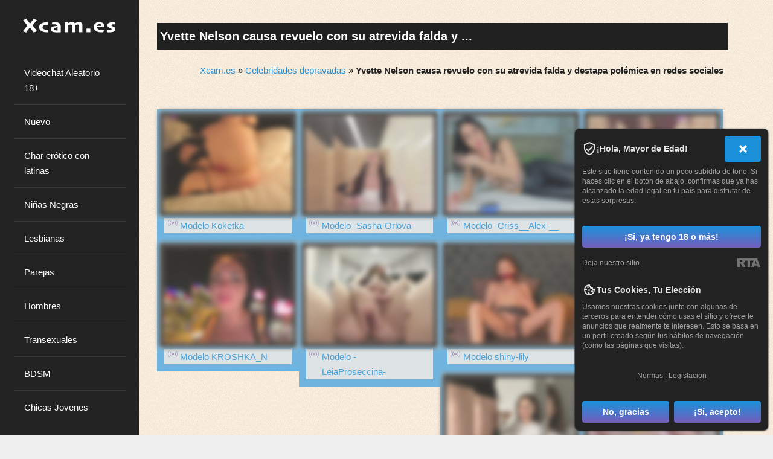

--- FILE ---
content_type: text/html; charset=utf-8
request_url: https://xcam.es/modelos/yvette-nelson-causa-revuelo-con-su-atrevida-falda-y-destapa-polemica-en-redes-sociales.html
body_size: 21609
content:
<!DOCTYPE html>
<html lang="es">
<head><meta charset="UTF-8">
<meta name="viewport" content="width=device-width, initial-scale=1, maximum-scale=1">
<meta name="rating" content="adult" />
<meta name="rating" content="RTA-5042-1996-1400-1577-RTA" />
<title>Yvette Nelson causa revuelo con su atrevida falda y destapa polémica en redes sociales</title>
<meta name="keywords" content="Yvette Nelson con falda corta, Yvette Nelson se ven las nalgas, Yvette Nelson se ven las tetas, Yvette Nelson ilumino el coño, Yvette Nelson fotos íntimas, Yvette Nelson en ropa interior, Yvette Nelson coño" />
<meta name="description" content="La modelo Yvette Nelson causa polémica en redes sociales por lucir atrevidas prendas. Las fotos íntimas en ropa interior y con falda corta han dejado ver sus nalgas y hasta su iluminado coño, generando gran expectación entre sus seguidores. El estilo de Yvette Nelson es provocador y sensual, destacando su belleza y sensualidad en cada sesión. Sus fotos exaltan su figura y su coquetería, mostrando su lado más atrevido y sexy. ¡Descubre el estilo Yvette Nelson y enamórate de su encanto en cada fotografía!" />
<link rel="canonical" href="https://xcam.es/modelos/yvette-nelson-causa-revuelo-con-su-atrevida-falda-y-destapa-polemica-en-redes-sociales.html" />
<meta name="copyright" content="Xcam.es" />
<meta name="robots" content="index, follow" />
<meta name="title" content="Yvette Nelson causa revuelo con su atrevida falda y destapa polémica en redes sociales" />
<meta name="author" content="Borovoi Ol." />
<meta name="google-site-verification" content="B_1u_xBShDB3oeNlcnvBP8aqT7YbicgB0Pcd1cDdsWg" />
<link rel="alternate" type="application/rss+xml" title="RSS" href="//feeds.feedburner.com/Xcames" />
<style>@charset "utf-8"; *:focus{outline:none;} img{max-width:100%;border:0;} body, button, input, select, textarea { font-family: 'Lato', sans-serif; }.site-content { display: none; }.preloader { margin-left: 25%; }.site-header { left: 0; } .site-content {float:right;padding-left:15px;}body.single .content-area, body.page .content-area { float:left;  }body { background-color: #f0f0f0; } @media only screen and (min-width:320px) { div.header div.logmen {top:17px;} .back-3{display:none;} .prvideo{display:none;} .rigblo {display:none;} } @media only screen and (min-width:768px) { .tabbl{background:#F7F7F7;width:768px;margin:0 auto;} .center-1024{width:768px;margin:10px auto;} div.header div.logmen {position:absolute;left:0;top:17px;padding-left:5%;} .back-3{display:block;} .prvideo{display:block;} a.enter{display:block;height:54px;} .rigblo{display:block;padding:10px 30px 0;} } @media only screen and (min-width:992px) { div.conpage{width:90%;margin:0 auto;} .tdbblmin{width:765px;} div.leftside {float:left;width:70%;padding-right:20px;} } @media only screen and (min-width:1382px) { .tabbl{background:#F7F7F7;width:1024px;margin:0 auto;} .center-1024{width:1024px;margin:10px auto;} } table, td {margin:0;padding:0;font-size:12px;border-collapse:collapse;vertical-align:top;} div.img img {display:inline;} h1 {color:white;background-color:#212121;padding-left:10px;} h1, h2, h3, h4, h5, h6, h7, p {padding:5px;margin:0px;} h2, h3{background-color:#d8e2e8;} h4, h5, h6{background-color:#aaaaaa;text-shadow:-1px -1px 0 #4c4b4b,1px -1px 0 #4c4b4b,-1px 1px 0 #4c4b4b,1px 1px 0 #4c4b4b;} p {line-height:16px;} ul, ol, li {padding:0;margin:0;list-style:none;} form {padding:0;margin:0;} .radio {vertical-align:middle;} select, input, textarea, option {padding:0;margin:0;font-size:11px;font-family:'Arial';color:#333333;outline:none;} a {color:#cccccc;cursor:pointer;outline:none;text-decoration:none;} a:hover, div.menul li:hover a{color:#fd0708;} div.br {clear:both;height:0;overflow:hidden;} div.br10 {clear:both;height:10px;overflow:hidden;} div.hr {clear:both;height:1px;overflow:hidden;background:#eadddd;margin:15px 0;} .f12 {font-size:12px;line-height:16px;} .f16 {font-size:16px;line-height:20px;} .f18 {font-size:18px;line-height:24px;} .f24 {font-size:24px;line-height:28px;} .left {float:left;} .right {float:right;} ::-moz-selection{background:#e0c001;color:#000000;} ::selection{background:#42af74;color:#000000;} div.breadcams {padding:7px;text-align: right;} div.breadcams div.conpage {padding:15px 0;} div.back-3 {background:#ececec;} div.back-3 div.conpage {padding:15px 0 45px 0;} div.header {height:98px;position:relative;background:#a7b3a9 url(/imagenes/fondo.png) no-repeat;-moz-background-size: 100% 100%;-webkit-background-size: 100% 100%;-o-background-size: 100% 100%;background-size: 100% 100%;} div.header div.mlist {position:absolute;right:0;bottom:0;} div.header div.mlist a {display:block;height:27px;float:left;} div.header div.mlist a strong {display:none;} div.menul {padding:10px;overflow:hidden;text-align:center;} div.menul div.in {width:350px;} div.menul li {display:block;width:29%;max-width:98px;height:30px;background:#302d3c;float:left;margin:0 4px 8px 0;padding:1%;border: 1px solid black;} div.menul li:hover {background:#000000; box-shadow: 0 4px 2px rgba(0,0,0,0.25), 0 5px 5px rgba(0,0,0,0.22); transition: all 0.3s ease-in-out;-moz-transition: all 0.3s ease-in-out;cursor:pointer;} div.crs {position:relative;height:176px;width:945px;margin:0 auto;overflow:hidden;} .jcarousel-skin-tango{position:absolute;left:106px;top:0;} ul#ths li {width:758px;overflow:hidden;} ul#ths li div.in {width:880px;} ul#ths li div.th {width:170px;border:3px solid #e1e1e1;margin:0 18px 0 0;float:left;position:relative;} ul#ths span {width:57px;height:19px;position:absolute;right:4px;top:4px;background:url('/css/vidicon.png') no-repeat 0 0;} ul#ths span b {display:none;} .s_first {padding-top:30px;margin:0 auto;} .clearfix::after {content:"";display:table;clear:both;} .clr{display:block !important;clear:both !important;float:none !important;} .mlist ul {list-style:none;} .mlist ul li {background-color:#000000;overflow:hidden;border-radius:10px 10px 0 0;margin-left:3px;} .mlist ul li:hover {background-color:#8c8b8a;} .mlist ul li a { color:#fff;display:block;padding:4px 20px 3px 20px;min-width:56px;font-size:18px;} .mlist ul li a.active {background-color:#8c8b8a;cursor:not-allowed;} .md .md_yop {background-color:#e7f9d6;} .md .modl_title {font-weight:500;padding:30px;text-align:right;display:block;font-size:24px;color:#478722;text-shadow:0px 1px 0px #e9f9d6, 0px 2px 0px #f6f6ef, 0px 4px 2px #d2d2d2;} .md .md_item {border:1px solid #ccc;max-width:160px;margin-bottom:25px;float:left;margin-left:15px;} .md .md_item img {width:100%;max-height:120px;} .md .md_item .md_item_bot {font-family:Arial, Verdana, Helvetica, sans-serif;font-weight:bold;} .md .md_item .md_item_bot a { text-transform:uppercase;letter-spacing:0.05em;font-size:12px;display:block;margin:5px;} .md .md_item .md_item_bot span {text-transform:none;padding-left:5px;} .trans_block {background:#d8e2e8 url('/css/online.png') no-repeat 5px 0;margin:2px;padding:0 26px;} .bot_but {margin:20px 0;} .bot_but a {display:inline-block;background-color:#000000;font-size:20px;color:#fff;width:100%;text-align:center;padding:6px 0 12px;font-weight:400;line-height:1.42857;border-radius:4px;border:1px solid #fff;} .bot_but a:hover{background-color:#363636;border:1px solid #fff;} #loading-gif{margin:0 auto;box-shadow:none;text-align:center;display:none;float:none;clear:both;} #model_chatbox iframe{width:100%;} @media only screen and (min-width:320px) {.row {float:left;padding:5px;}} @media only screen and (min-width:768px) {.row {width:18%;}.mlist ul li {float:left;} .model_new{cursor:pointer;float:left;padding:10px;width:calc(100%/3 - 30px);}} @media only screen and (min-width:991px) {.model_new{width:calc(100%/4 - 2px);}} @media (max-width:705px){.vid img,.model_new{width:97%;}div.menul a{width:29%}} @media (max-width:767px){.mlist ul li{border-radius:0px;}.mlist ul li a{font-size:12px;}div.header div.mlist a{float:none;height:16px;border: 1px solid #8c8b8a;}} @media only screen and (min-width:1466px) {.model_new{height:20%;}} .model_new{background-color:#4ea7e0;opacity:0.8;}.model_new:hover {background:none;opacity:1;} .vid img {border:1px solid #ddd;box-shadow:0 2px 5px #aaa;top:0;left:0;bottom:0;right:0;transition:all 0.3s ease-in-out;-moz-transition:all 0.3s ease-in-out;-webkit-transition:all 0.3s ease-in-out;-o-transition:all 0.3s ease-in-out;box-shadow:0 0 0 6px #000000, 0 0 0 8px #F5F5F5, 0 0 0 1px #ffffff, 0 0 0 6px #ffffff;} .vid img:hover, .model_new:hover img {border-radius:3px;} div.vid {position:relative;} div.vid span b {display:none;} div.footer{background:#000000;text-align:center;padding:8px;} hr{display:block;width:80%;margin:30px auto 30px auto;} #txt p{text-indent:4%;margin:10px 0;} h1{margin:15px 0;} #txt img{max-width:40%;margin:2px;padding:10px;background:#d8e2e8;} #txt li{list-style:square inside;} #txt ul{margin:0 70px 0;} #topnav a.menu-open {background:#ddeef6!important;color:#666!important;outline:none;} #models-online-count{display:none;} div.menul li a.active{color:#ffffd7;cursor: not-allowed;} div.menul li.active{background-color:#529770;cursor: not-allowed;} .no-scrollbar{width: 100%;height: 100%;overflow-y: scroll; padding-right: 40px;box-sizing: content-box;}.no-scrollbar-container{overflow: hidden;} .publicaciones,.seccion_actualidad {background-color: #71b5e0;border: 2px solid #71b1da;border-radius: 10px;padding: 20px;margin: 15px 0;box-shadow: 0 4px 15px rgba(0, 0, 0, 0.2);} .enlace_noticia {font-size: 1.6em;color: #ffffff;text-decoration: none;font-weight: bold; transition: color 0.3s;} .enlace_noticia:hover {color: #cc5200;} .seccion_actualidad p {font-size: 1.1em;color: #333;margin-top: 8px;}html, body, div, span, applet, object, iframe,h2, h3, h4, h5, h6, p, blockquote, pre,a, abbr, acronym, address, big, cite, code,del, dfn, em, font, ins, kbd, q, s, samp,small, strike, strong, sub, sup, tt, var,dl, dt, dd, ol, ul, li,fieldset, form, label, legend,table, caption, tbody, tfoot, thead, tr, th, td {border: 0;font-family: inherit;font-size: 100%;font-style: inherit;font-weight: inherit;margin: 0;outline: 0;padding: 0;vertical-align: baseline;}html {overflow-y: scroll;-webkit-text-size-adjust: 100%;-ms-text-size-adjust: 100%;box-sizing: border-box;}*,*:before,*:after {box-sizing: inherit;}body {background: #f0f0f0 url(/css/el_fondo.jpg);}article,aside,details,figcaption,figure,footer,header,main,nav,section {display: block;}ol,ul {list-style: none;}table {border-collapse: separate;border-spacing: 0;}caption,th,td {font-weight: normal;text-align: left;}blockquote:before,blockquote:after,q:before,q:after {content: "";}blockquote,q {quotes: "" "";}a:focus {outline: thin dotted;}a:hover,a:active {outline: 0;}a img {border: 0;}body,button,input,select,textarea {color: #222222;font-family: 'Lato', sans-serif;font-size: 15px;line-height: 1.7;text-rendering: optimizeLegibility;-webkit-font-smoothing: antialiased;-webkit-text-size-adjust: none;}.smallPart, aside .tagcloud {font-size: 12px;line-height: 1.4;}.annCenter {text-align: center;}h1,h2,h3,h4,h5,h6 {clear: both;font-weight: 700;}h1 {font-size: 20px;}h2 {font-size: 16px;}h3 {font-size: 14px;}h4 {font-size: 15px;}h5 {font-size: 13px;}h6 {font-size: 10px;}p {margin-bottom: 1.5em;}b,strong {font-weight: bold;}dfn,cite,em,i {font-style: italic;}blockquote {display: block;padding: 1.5em 1.5em 1.5em 3em;margin: 0 0 1.5em;position: relative;border-left: 4px solid #1B91DB;border-right: 2px solid #1B91DB;font-weight: 300;}blockquote::before {content: "\201C";font-size: 60px;line-height: 1;font-weight: bold;position: absolute;left: 10px;top: 10px;color: #1B91DB;}address {margin: 0 0 1.5em;}pre {background: rgba(0,0,0,.05);font-family: "Courier 10 Pitch", Courier, monospace;font-size: 15px;font-size: 1.5rem;line-height: 1.6;margin-bottom: 1.6em;max-width: 100%;overflow: auto;padding: 1.6em;}code,kbd,tt,var {font: 15px Monaco, Consolas, "Andale Mono", "DejaVu Sans Mono", monospace;}code {display: block;background: rgba(0,0,0,.03);padding: 0.5em;border-radius: 4px;}abbr,acronym {border-bottom: 1px dotted #666;cursor: help;}mark,ins {background: #fff9c0;text-decoration: none;}sup,sub {font-size: 75%;height: 0;line-height: 0;position: relative;vertical-align: baseline;}sup {bottom: 1ex;}sub {top: .5ex;}small {font-size: 75%;}big {font-size: 125%;}.spaceLeft {padding-left: 5px;}.spaceRight {padding-right: 5px;}.spaceLeftDouble {padding-left: 10px;}.spaceRightDouble {padding-right: 10px;}.spaceLeftRight {padding: 0 5px;}.floatLeft {float:left;}hr {background-color: #ccc;border: 0;height: 1px;margin-bottom: 1.5em;}ul,ol {margin: 0 0 1.5em 3em;}ul {list-style: disc;}ol {list-style: decimal;}li > ul,li > ol {margin-bottom: 0;margin-left: 1.5em;}dt {font-weight: bold;}dd {margin: 0 1.5em 1.5em;}img {height: auto;max-width: 100%;}figure {margin: 0;}table {margin: 0 0 1.5em;width: 100%;}th {font-weight: bold;}tr:nth-child(2n+2) {background-color: rgba(0,0,0,.05);}button,input,select,textarea {font-size: 100%;margin: 0;vertical-align: baseline;}button,input[type="button"],input[type="reset"],input[type="submit"] {background: #1B91DB;color: #ffffff;border-radius: 4px;cursor: pointer;-webkit-appearance: none;font-size: 12px;font-size: 1.2rem;line-height: 1;padding: .6em 1em .4em;outline: none;border: 1px solid transparent;-webkit-box-shadow: 0 1px 2px rgba(0,0,0,0.1);box-shadow: 0 1px 2px rgba(0,0,0,0.1);-o-transition: all .7s ease-in-out;-moz-transition: all .7s ease-in-out;-webkit-transition: all .7s ease-in-out;transition: all .7s ease-in-out;}button:hover:not(.menu-toggle):not(.mfp-close),input[type="button"]:hover,input[type="reset"]:hover,input[type="submit"]:hover {-o-transition: all 0s ease-in-out;-moz-transition: all 0s ease-in-out;-webkit-transition: all 0s ease-in-out;border: 1px solid #1B91DB;transition: all 0s ease-in-out;background: #ffffff;color: #1B91DB;}input[type="checkbox"],input[type="radio"] {padding: 0;}input[type="search"] {-webkit-appearance: none;width: 100%;}input[type="search"]::-webkit-search-decoration {-webkit-appearance: none;}button::-moz-focus-inner,input::-moz-focus-inner {border: 0;padding: 0;}input[type="text"],input[type="email"],input[type="url"],input[type="password"],input[type="search"],textarea {outline: none;border: 0;background: rgba(0,0,0,.05);border-radius: 4px;-o-transition: background .3s ease-in-out;-moz-transition: background .3s ease-in-out;-webkit-transition: background .3s ease-in-out;transition: background .3s ease-in-out;}input[type="text"]:focus,input[type="email"]:focus,input[type="url"]:focus,input[type="password"]:focus,input[type="search"]:focus,textarea:focus {background: rgba(0,0,0,.03);}#search-full input[type="search"] {background: transparent;font-size: 125%;line-height: 1;border-bottom: 1px solid;border-radius: 0px;padding: 1em 2em;width: 100%;}#search-full input[type="search"]:focus {border: 0;border-bottom: 1px solid;}input[type="search"]::-webkit-search-decoration {-webkit-appearance: none;}input[type="text"],input[type="email"],input[type="url"],input[type="password"],input[type="search"] {padding: 10px 14px;}textarea {overflow: auto;padding-left: 14px;vertical-align: top;width: 100%;}a {color: #1B91DB;text-decoration: none;-o-transition: all .3s ease-in-out;-moz-transition: all .3s ease-in-out;-webkit-transition: all .3s ease-in-out;transition: all .3s ease-in-out;}a:hover,a:focus,a:active,.entry-title a,.theImgRelatedTitle a {color: #222222;}.site-header a, .site-header a:hover, .site-header a:focus, .site-header, .site-footer a, .site-footer a:hover {color: #ffffff;}.site-footer a {border-bottom: 1px dotted;}.main-navigation {display: block;width: 100%;margin-top: 1.5em;}.topSearchForm {padding-top: 1.5em;}.main-navigation ul {list-style: none;margin: 0;padding-left: 0;}.main-navigation li {position: relative;list-style: none;}.main-navigation a {display: block;text-decoration: none;padding: 1em;border-bottom: 1px solid rgba(255,255,255,.1);-o-transition: all .3s ease-in-out;-moz-transition: all .3s ease-in-out;-webkit-transition: all .3s ease-in-out;transition: all .3s ease-in-out;border-left: 2px solid transparent;font-weight: 300;}.main-navigation ul li .indicator {position: absolute;right: 0;top: 8px;font-family: 'FontAwesome';font-size: 12px;width: 40px;height: 40px;text-align: center;line-height: 40px;}.main-navigation.menu_hover ul li .indicator:before {content: "\f0d7";}.main-navigation.menu_click ul li .indicator:before {content: "\f067";}.main-navigation.menu_click ul li .yesOpen.indicator:before {content: "\f068";}.main-navigation ul li .indicator, .main-navigation ul li:hover .indicator {border: 0 !important;}.main-navigation ul ul {display: none;z-index: 99999;}.main-navigation ul ul ul {top: 0;}.main-navigation ul ul a {}.main-navigation ul ul li {padding-left: 1em;}.main-navigation ul li:hover > a,.main-navigation li a:focus,.main-navigation li.current-menu-item > a,.main-navigation li.current-menu-parent > a,.main-navigation li.current-page-ancestor > a,.main-navigation .current_page_item > a,.main-navigation .current_page_parent > a,.main-navigation ul > li:hover .indicator,.main-navigation li.current-menu-parent .indicator,.main-navigation li.current-menu-item .indicator {color: #1B91DB;border-left: 2px solid #1B91DB;background: rgba(0,0,0,.05);}/* Small menu */.menu-toggle {display: none;}@media screen and (max-width: 1100px) {.menu-toggle,.main-navigation.toggled .nav-menu {display: block;}.main-navigation ul {display: none;}.menu-toggle, .main-navigation.toggled .nav-menu {display: block;width: 100%;text-align: left;float: left;padding: 1.5em;}.menu-toggle:hover {}.main-navigation.toggled .nav-menu {padding: 0;}.main-navigation.menu_hover.toggled .nav-menu ul {display: block;left: auto;position: relative;top: 0;border-bottom: 0px;padding-left: 3%;width: 100%;opacity: 1;visibility: visible;}.main-navigation.menu_hover.toggled ul li .indicator {display: none;}.main-navigation.toggled ul ul a {font-size: 100%;width: 100%;}.menu-toggle i {float:right;}.main-navigation li {width: 100%;}.main-navigation a {border-left: 0 !important;}.main-navigation ul:not(.sub-menu) > li > a:hover::before,.main-navigation ul:not(.sub-menu) > li > a:focus::before {color: transparent !important;text-shadow: none !important;}}.site-main .comment-navigation {margin: 0 0 1.5em;overflow: hidden;}.site-main .post-navigation,.site-main .paging-navigation {overflow: hidden;padding: 3em;}.comment-navigation .nav-previous,.paging-navigation .nav-previous,.post-navigation .nav-previous {float: left;}.comment-navigation .nav-next,.paging-navigation .nav-next,.post-navigation .nav-next {float: right;text-align: right;}.comment-navigation .nav-previous,.comment-navigation .nav-next {background: #1B91DB;width: 3rem;height: 3rem;text-align: center;line-height: 3rem;border-radius: 4px;}.comment-navigation .nav-previous a, .comment-navigation .nav-previous a:hover,.comment-navigation .nav-next a, .comment-navigation .nav-next a:hover {padding: 8px;color: #ffffff;}.post-navigation .meta-nav, .paging-navigation .meta-nav {border: 1px solid transparent;display: inline-block;background: #1B91DB;color: #ffffff;padding: 1.5em 3em;line-height: 1;-o-transition: all .7s ease-in-out;-moz-transition: all .7s ease-in-out;-webkit-transition: all .7s ease-in-out;transition: all .7s ease-in-out;border-radius: 4px;-webkit-box-shadow: 0 1px 2px rgba(0,0,0,0.1);box-shadow: 0 1px 2px rgba(0,0,0,0.1);}.post-navigation .meta-nav:hover, .paging-navigation .meta-nav:hover {border: 1px solid #1B91DB;color: #1B91DB;background: #ffffff;-o-transition: all 0s ease-in-out;-moz-transition: all 0s ease-in-out;-webkit-transition: all 0s ease-in-out;transition: all 0s ease-in-out;}.screen-reader-text {clip: rect(1px, 1px, 1px, 1px);position: absolute !important;height: 1px;width: 1px;overflow: hidden;}.screen-reader-text:hover,.screen-reader-text:active,.screen-reader-text:focus {background-color: #f1f1f1;border-radius: 3px;box-shadow: 0 0 2px 2px rgba(0, 0, 0, 0.6);clip: auto !important;color: #21759b;display: block;font-size: 14px;font-weight: bold;height: auto;left: 5px;line-height: normal;padding: 15px 23px 14px;text-decoration: none;top: 5px;width: auto;z-index: 100000;}.alignleft {display: inline;float: left;margin-right: 1.5em;}.alignright {display: inline;float: right;margin-left: 1.5em;}.aligncenter {clear: both;display: block;margin: 0 auto;}.clear:before,.clear:after,.entry-content:before,.entry-content:after,.comment-content:before,.comment-content:after,.site-header:before,.site-header:after,.site-content:before,.site-content:after,.site-footer:before,.site-footer:after,.widget_archive li:before,.widget_archive li:after,.widget_categories li:before,.widget_categories li:after,.entry-footer:before,.entry-footer:after,.site-info:before,.site-info:after,.main-navigation:before,.main-navigation:after,ul.tabs:before,ul.tabs:after,ul.tab-anninapro-tabs:before,ul.tab-anninapro-tabs:after,.anninaPostWidget:before,.anninaPostWidget:after,.theAuthorBox:before,.theAuthorBox:after {content: "";display: table;}.clear:after,.entry-content:after,.comment-content:after,.site-header:after,.site-content:after,.site-footer:after,.widget_archive li:after,.widget_categories li:after,.entry-footer:after,.site-info:after,.main-navigation:after,ul.tabs:after,ul.tab-anninapro-tabs:after,.anninaPostWidget:after,.theAuthorBox:after {clear: both;}.widget {margin: 0 0 1.5em;padding: 1.5em !important;}.widget select {max-width: 100%;}#wp-calendar {margin: 0px;}#wp-calendar > caption {padding: 0.5em;background: #1B91DB;color: #ffffff;text-align: center;-webkit-border-top-left-radius: 4px;-webkit-border-top-right-radius: 4px;-moz-border-radius-topleft: 4px;-moz-border-radius-topright: 4px;border-top-left-radius: 4px;border-top-right-radius: 4px;}#wp-calendar th {text-align: center;background: rgba(0,0,0,.05);padding: 5px 0;}#wp-calendar tfoot td {border: none;padding-top: 5px;}#wp-calendar tfoot td#next {text-align: right;}#wp-calendar tbody td {text-align: center;border: 1px solid rgba(0,0,0,.05);padding: 5px 0;}#wp-calendar tbody td#today {border: 1px solid #1B91DB;}.widget_search .search-submit {display: none;}.widget-title {border-bottom: 2px solid rgba(0,0,0,.05);margin-bottom: 1.5em;}.widget-title h3 {display: inline-block;border-bottom: 2px solid #1B91DB;margin-bottom: -2px;font-weight: 700;letter-spacing: -1px;}.widget_archive li, .widget_categories li {text-align: right;}.widget_archive li a, .widget_categories li a {float: left;}.theImgWidget {margin-right: 1em;float: left;position: relative;}.anninaPostWidget img {height: auto;max-width: 100%;width: 100%;position:relative;border-radius: 4px;display: block;}.anninaPostWidget .theText {display: block;}.anninaPostWidget .theText a {display: table;}.anninaPostWidget .theText span.date {margin: 0px;display: inline-block;}.anninaPostWidget .theText span.comm {display: inline-block;float: right;}.twitter-item:before {content: "\f099"; font-family: FontAwesome;padding-right: 0.5em; color:#55acee;font-size: 18px;line-height: 1;}.newsPicContainer, .instagram-pics {text-align: center;}.newsPic,.single-instagram-pic {display: inline-block;margin: 0em .2em .2em 0em;position: relative;}.newsPic a, .single-instagram-pic a, .single-instagram-pic-big a {display: block;}.single-instagram-pic-big {margin: 0px 3px;}.single-instagram-pic-big img {width:100%;}.single-instagram-pic a img {width:70px; height:70px; display: block; border-radius: 2px;}.newsPic img, .blockRelatedImg img {border-radius: 2px;display: block;}ul.tabs {margin-bottom: 1.5em;border-bottom: 2px solid rgba(0,0,0,.05);}ul.tabs li {float: left;cursor: pointer;font-size: 18px;font-weight: 700;padding: 0 8px;letter-spacing: -1px;opacity: 0.5;margin-bottom: -2px;border-bottom: 2px solid transparent;-o-transition: all .7s ease-in-out;-moz-transition: all .7s ease-in-out;-webkit-transition: all .7s ease-in-out;transition: all .7s ease-in-out;}ul.tabs li:hover,ul.tabs li.active {opacity:1;border-bottom: 2px solid #1B91DB;-o-transition: all 0s ease-in-out;-moz-transition: all 0s ease-in-out;-webkit-transition: all 0s ease-in-out;transition: all 0s ease-in-out;}.preloader {position: fixed;top: 0;left: 0;right: 0;bottom: 0;z-index: 99999;height: 100%;}.preloaderInner {position: absolute;top: 50%;left: 50%;width: 45px;height: 46px;margin-left: -18px;margin-top: -21px;color: #222222;text-align: center;}#page {width: 100%;}.site-header {background: #222222;padding: 1.5em 1.5em 1.5em 1.5em;position: fixed;width: 18%;height: 100%;overflow-y: auto;overflow-x: hidden;}.site-branding img {max-width: 90%;}.contentWidth {width: 98% !important;}.closeHeaderLeft {left: -23% !important;}.headerButtonLeft {position: fixed;left: 24%;top: 5%;cursor: pointer;background: #222222;color: #ffffff;width: 2em;height: 2em;line-height: 2em;text-align: center;-webkit-border-radius: 4px;border-radius: 4px;}.headerButtonLeft.close {left: 1%;}.closeHeaderRight {right: -23% !important;}.headerButtonRight {position: fixed;right: 24%;top: 5%;cursor: pointer;background: #222222;color: #ffffff;width: 2em;height: 2em;line-height: 2em;text-align: center;-webkit-border-radius: 4px;border-radius: 4px;}.headerButtonRight.close {right: 1%;}.site-content {padding-left: 2em;padding-right: 5em;padding-top: 1.5em;padding-bottom: 1.5em;width: 82%;}.content-anninapro {background: #ffffff;padding: 0 1.5em;-webkit-border-radius: 4px;border-radius: 4px;-webkit-box-shadow: 0 1px 2px rgba(0,0,0,0.1);box-shadow: 0 1px 2px rgba(0,0,0,0.1);}.content-anninapro-title {background: #1B91DB;color: #ffffff;padding: 0 1.5em;border-radius: 4px;-webkit-box-shadow: 0 1px 2px rgba(0,0,0,0.1);box-shadow: 0 1px 2px rgba(0,0,0,0.1);}.annDouble {padding: 1.5em;}header.entry-header {padding: 0.8em 0;border-bottom: 1px solid rgba(0,0,0,.05);line-height:16px;}footer.entry-footer {padding-bottom: 1.5em;padding-top: 1.5em;border-top: 1px solid rgba(0,0,0,.05);}.entry-featuredImg {position: relative;margin-left: -1.5em;margin-right: -1.5em;overflow: hidden;-webkit-border-radius: 3px;-moz-border-radius: 3px;border-radius: 3px;}.theImgRelated {margin: 0px 5px;}.blockRelatedImg {position: relative;overflow: hidden;-webkit-border-radius: 3px;-moz-border-radius: 3px;border-radius: 3px;}.blockRelatedImg img {display: block;width: 100%;}.entry-featuredImg img {width: 100%;display: block;opacity: 0;transition: opacity .5s ease-in-out;-webkit-transition: opacity .5s ease-in-out;-moz-transition: opacity .5s ease-in-out;-webkit-border-top-left-radius: 4px;-webkit-border-top-right-radius: 4px;-moz-border-radius-topleft: 4px;-moz-border-radius-topright: 4px;border-top-left-radius: 4px;border-top-right-radius: 4px;-webkit-transition-delay: 0.1s;transition-delay: 0.1s;}.entry-featuredImg a img, .blockRelatedImg a img {transition: transform 0.7s ease-out, opacity .5s ease-in-out;-webkit-transition: transform 0.7s ease-out, opacity .5s ease-in-out;-moz-transition: transform 0.7s ease-out, opacity .5s ease-in-out;transform: scale(1);-webkit-transform: scale(1);-moz-transform: scale(1);transform-origin: 50% 50%;-webkit-transform-origin: 50% 50%;-moz-transform-origin: 50% 50%;}.entry-featuredImg a:hover img, .blockRelatedImg a:hover img {-ms-transform: scale(1.1, 1.1);-webkit-transform: scale(1.1, 1.1);transform: scale(1.1, 1.1);}span.overlay-img {background: black;height: 100%;position: absolute;width: 100%;z-index: 10;opacity: 0;}body.single .content-area, body.page .content-area {float: left;width: 68%;padding: 0 0.75em;}body.single .widget-area, body.page .widget-area {float: left;width: 32%;padding: 0 0.75em;}.none404 {padding: 0 0.75em;}.edit-link {display: block;}.read-more {display: block;float: right;}header.page-header {padding: 0 0.75em;margin-bottom: 1.5em;text-align: center;}footer.site-footer {padding: 0 0.75em;margin-top: 1.5em;float: left;width: 100%;}.entry-title, .site-title, .page-title {letter-spacing: -1px;}.page-title {font-weight: 300;}.page-title span {font-weight: 700;}.site-description {font-weight: 300;letter-spacing: 1px;}.tagcloud a, .authorAbout .theShare a, .socialWidget a {background: #1B91DB;color: #ffffff;padding: 3px 5px;display: inline-block;margin: 2px 0;border: 1px solid transparent;border-radius: 4px;-webkit-box-shadow: 0 1px 2px rgba(0,0,0,0.1);box-shadow: 0 1px 2px rgba(0,0,0,0.1);-o-transition: all .7s ease-in-out;-moz-transition: all .7s ease-in-out;-webkit-transition: all .7s ease-in-out;transition: all .7s ease-in-out;}.authorAbout .theShare a {padding: 3px 1px;}.socialWidget a {margin: 1px;padding: 0;width: 1.9em;height: 1.9em;text-align: center;line-height: 1.9em;}.tagcloud a:hover, .authorAbout .theShare a:hover, .socialWidget a:hover {-o-transition: all 0s ease-in-out;-moz-transition: all 0s ease-in-out;-webkit-transition: all 0s ease-in-out;border: 1px solid #1B91DB;transition: all 0s ease-in-out;background: transparent;color: #1B91DB;}.socialLine {margin-top: 1.5em;}.text-copy {float: left;}#toTop:hover {text-decoration: none;background: rgba(0,0,0,.05);}#toTop {text-decoration: none;text-align: center;cursor: pointer;display: block;float: right;width: 3rem;border-radius: 4px;-o-transition: background .3s ease-in-out;-moz-transition: background .3s ease-in-out;-webkit-transition: background .3s ease-in-out;transition: background .3s ease-in-out;}.top-search {display: inline-block;cursor: pointer;}#search-full {background: rgba(255,255,255,0.9);color: #fff;position: fixed;width: 100%;height: 100%;left: 0;top: 0;z-index: 99;display: none;}.search-container {position: relative;top: 47%;width: 100%;max-width: 930px;padding: 0 1.5em;margin: 0 auto;}#close-search {display: inline-block;cursor: pointer;float: right;}.entry-meta, .read-more, .edit-link, .tags-links, .count-views {color: #1B91DB;}.page-links span {background: rgba(0,0,0,.03);padding: 5px 8px;border-radius: 4px;}.page-links a span {background: rgba(0,0,0,.05);}.topBreadcrumb {border-bottom: 1px solid rgba(0,0,0,.05);padding-bottom: .5em;margin-bottom: 1.5em;}.authorAbout, .imgRelated {margin: 1.5em 0;}.authorAbout img {float: left;position: relative;margin-right: 15px;border-radius: 4px;-webkit-box-shadow: 0 1px 2px rgba(0,0,0,0.1);box-shadow: 0 1px 2px rgba(0,0,0,0.1);}.authorAbout .theShare {text-align: right;}.sticky {display: block;overflow: hidden;}.sticky:before {font-family: FontAwesome;font-style: normal;font-weight: normal;line-height: 1;-webkit-font-smoothing: antialiased;-moz-osx-font-smoothing: grayscale;content: "\f02e";position: absolute;right: 6%;margin-top: -3px;z-index: 9;font-size: 200%;color: #1B91DB;}.hentry {margin: 0 0 1.5em;}.anninamas.hentry {padding: 0 0.5em;margin-bottom: 1.5em;}.anninamas, .grid-sizer {width: 20%;}.w2 {width: 40%;}.byline,.updated:not(.published) {display: none;}.single .byline,.group-blog .byline {display: inline;}.page-content,.entry-content,.entry-summary {margin: 0.2em 0 0;word-wrap: break-word;}.page-links {clear: both;margin: 0 0 1.5em;}.blog .format-aside .entry-title,.archive .format-aside .entry-title {display: none;}aside ul {margin: 0;padding: 0;list-style-type: none;}aside ul li {border-bottom: 1px solid rgba(0,0,0,.05);padding: 0.5em 0;}aside ul li:last-child {border-bottom: 0px;}aside ul li ul.sub-menu, aside ul li ul.children {padding-left: 5%;}aside ul li ul.sub-menu li, aside ul li ul.children li {padding-top: 1em;}.infinite-scroll .paging-navigation, .infinite-scroll.neverending .site-footer {display: none;}.infinity-end.neverending .site-footer {display: block;}.loadMoreInfinite {display: block !important;text-align:center;}.loadMoreInfinite a {background: #ffffff;padding: 1em 1.5em;-webkit-border-radius: 4px;border-radius: 4px;-webkit-box-shadow: 0 1px 2px rgba(0,0,0,0.1);box-shadow: 0 1px 2px rgba(0,0,0,0.1);display: inline-block;}#infscr-loading img {display:none !important;}.infinite-scroll-loader {text-align: center;z-index: 100;position: absolute;left: 50%;bottom: 0;color: #222222;width: 46px;height: 46px;margin-left: -23px;}.page-content img.wp-smiley,.entry-content img.wp-smiley,.comment-content img.wp-smiley {border: none;margin-bottom: 0;margin-top: 0;padding: 0;}embed,iframe,object {max-width: 100%;}.owl-carousel .owl-wrapper:after {content: ".";display: block;clear: both;visibility: hidden;line-height: 0;height: 0;}.owl-carousel{display: none;position: relative;width: 100%;-ms-touch-action: pan-y;}.owl-carousel .owl-wrapper{display: none;position: relative;-webkit-transform: translate3d(0px, 0px, 0px);}.owl-carousel .owl-wrapper-outer{overflow: hidden;position: relative;width: 100%;}.owl-carousel .owl-wrapper-outer.autoHeight{-webkit-transition: height 500ms ease-in-out;-moz-transition: height 500ms ease-in-out;-ms-transition: height 500ms ease-in-out;-o-transition: height 500ms ease-in-out;transition: height 500ms ease-in-out;}.owl-carousel .owl-item{float: left;}.owl-controls .owl-page,.owl-controls .owl-buttons div{cursor: pointer;}.owl-controls {-webkit-user-select: none;-khtml-user-select: none;-moz-user-select: none;-ms-user-select: none;user-select: none;-webkit-tap-highlight-color: rgba(0, 0, 0, 0);}.owl-carousel  .owl-wrapper,.owl-carousel  .owl-item{-webkit-backface-visibility: hidden;-moz-backface-visibility:hidden;-ms-backface-visibility: hidden;  -webkit-transform: translate3d(0,0,0);  -moz-transform: translate3d(0,0,0);  -ms-transform: translate3d(0,0,0);}.widget-area .owl-buttons, .widget-area-header .owl-buttons {position: absolute;top: -50px;right: 0;line-height: 1;}.imgRelated .owl-buttons {text-align: right;position: absolute;top: -53px;right: 0;line-height: 1;}.owl-theme .owl-controls .owl-buttons div {display: inline-block;zoom: 1;margin: 3px 3px;padding: 0px 5px;-webkit-border-radius: 4px;-moz-border-radius: 4px;border-radius: 4px;-o-transition: opacity .3s ease-in-out;-moz-transition: opacity .3s ease-in-out;-webkit-transition: opacity .3s ease-in-out;transition: opacity .3s ease-in-out;}.owl-theme .owl-controls.clickable .owl-buttons div:hover{opacity:0.5;}.owl-item.loading{min-height: 150px;background: url(./images/AjaxLoader.gif) no-repeat center center}.box {padding: 15px;border-radius: 5px;border: 1px solid rgba(0,0,0,.1);margin-bottom: 1.5em;}.box.success {background: #e2f2cb;}.box.warning {background: #fffddb;}.box.error {background: #ffe6e2;}.box.info {background: #d6f6ff;}.boxInside {padding-left: 55px;min-height: 50px;}.boxInside .fa-info-circle {color: #2CB4DA;}.boxInside .fa-times {color: #F03317;}.boxInside .fa-exclamation-triangle {color: #ECC21B;}.boxInside .fa-check {color: #8AB84D;}.boxIconStyle {margin-left: -55px;float: left;font-size: 50px !important;color: rgba(0,0,0,.1);}/* Dropcap */.dropcap {display: block;float: left;margin: 8px 8px 0 0;font-size: 50px;line-height: 5rem;width: 5rem;height: 5rem;text-align: center;}.dropcap.square, .dropcap.circle {background: #1B91DB;width: 5rem;height: 5rem;text-align: center;color: #ffffff;border-radius: 4px;}.dropcap.circle {border-radius: 50%;}.highlight {border-radius: 4px;background: rgba(0,0,0,.05);padding: 0 4px;}.theToggle {background: rgba(0, 0, 0, 0.05);width: 100%;margin-bottom: 0.5em;border-radius: 4px;}h5.trigger {margin: 0px !important;padding: 0.5em 1em;}h5.trigger a:before {display: inline-block;font-family: FontAwesome;font-style: normal;font-weight: normal;line-height: 1;-webkit-font-smoothing: antialiased;-moz-osx-font-smoothing: grayscale;content:"\f138";padding-right: 0.5em;}h5.trigger.active a:before {display: inline-block;font-family: FontAwesome;font-style: normal;font-weight: normal;line-height: 1;-webkit-font-smoothing: antialiased;-moz-osx-font-smoothing: grayscale;content:"\f13a";padding-right: 0.5em;}h5.trigger a {display: block;text-decoration:none !important;}.toggle_container {overflow: hidden;padding: 1em;}.btnColor {background-color: rgba(0,0,0,.08);border: 1px solid rgba(0,0,0,.08);-o-transition: all .3s ease-in-out;-moz-transition: all .3s ease-in-out;-webkit-transition: all .3s ease-in-out;transition: all .3s ease-in-out;display: inline-flex;border-radius: 3px;}.btnColor a {text-decoration:none !important;padding: 8px;line-height: 1;font-weight: 700;}.btnColor:hover {border: 1px solid #1B91DB;}.tab-anninapro-wrapper {margin-bottom: 1.5em;}ul.tab-anninapro-tabs {margin: 0;padding: 0;list-style-type: none;padding-left: 0.5em;}ul.tab-anninapro-tabs li {float:left;display: inline-block;cursor:pointer;padding: 0.5em 1em;margin-right: 0.3em;background-color: rgba(0, 0, 0, .05);opacity: 0.5;-webkit-transition: all .3s ease-in-out;-moz-transition: all .3s ease-in-out;-o-transition: all .3s ease-in-out;transition: all .3s ease-in-out;}ul.tab-anninapro-tabs li a, h5.trigger a {text-decoration:none;}ul.tab-anninapro-tabs li.active {opacity: 1;}.tab-anninapro-content-wrapper {background-color: rgba(0, 0, 0, .05);padding: 1em;border-radius: 4px;border: 1px solid #dddddd;}/* Column shortcode */.oneHalf {float:left;padding-right: 1.5em;width:50%;}.oneThird {float:left;padding-right: 1.5em;width:33%;}.twoThird {float:left;padding-right: 1.5em;width:66%;}.last {padding-right: 0px;}.thePostFormat {vertical-align: text-bottom;}.videoEmbed p, .audioEmbed p {margin-bottom: 0px;display: flex;}.video-container, .videoEmbed {float: none;clear: both;position: relative;padding-bottom: 56.25%;height: 0;margin-bottom: 0px;}.videoEmbed, .linkEmbed, .audioEmbed {margin-left: -1.5em;margin-right: -1.5em;}.video-container iframe, .video-container object, .video-container embed, .videoEmbed iframe, .videoEmbed object, .videoEmbed embed, .videoEmbed .wp-video {position: absolute;top: 0;left: 0;width: 100% !important;height: 100% !important;-webkit-border-top-left-radius: 4px;-webkit-border-top-right-radius: 4px;-moz-border-radius-topleft: 4px;-moz-border-radius-topright: 4px;border-top-left-radius: 4px;border-top-right-radius: 4px;}.videoEmbed .wp-video .mejs-container, .videoEmbed .wp-video .mejs-container .wp-video-shortcode {width: 100% !important;height: 100% !important;}.quoteText, .linkText {padding: 3em 1.5em;background-color: rgba(64, 64, 64, .7);}.quoteCaption {text-align: right;}.quoteText, .quoteText a, .quoteCaption a, .linkEmbed a, .quoteText a:hover, .linkEmbed a:hover, .quoteCaption a:hover {color: #ffffff;}.quoteEmbed {margin-left: -1.5em;margin-right: -1.5em;position: relative;-webkit-border-top-left-radius: 4px;-webkit-border-top-right-radius: 4px;-moz-border-radius-topleft: 4px;-moz-border-radius-topright: 4px;border-top-left-radius: 4px;border-top-right-radius: 4px;overflow: hidden;}.quoteEmbedContent {margin-left: -1.5em;margin-right: -1.5em;position: relative;-webkit-border-radius: 4px;-moz-border-radius: 4px;border-radius: 4px;overflow: hidden;}.linkEmbed {position: relative;overflow: hidden;-webkit-border-top-left-radius: 4px;-webkit-border-top-right-radius: 4px;-moz-border-radius-topleft: 4px;-moz-border-radius-topright: 4px;border-top-left-radius: 4px;border-top-right-radius: 4px;}.linkFont {position: absolute;right: 10%;font-size: 130px !important;top: 10%;opacity: 0.3;}.quoteText h2, .linkText h2 {letter-spacing: -1px;font-weight: 300;}.mejs-container {-webkit-border-top-left-radius: 4px;-webkit-border-top-right-radius: 4px;-moz-border-radius-topleft: 4px;-moz-border-radius-topright: 4px;border-top-left-radius: 4px;border-top-right-radius: 4px;overflow: hidden;}.advWidget {text-align: center;margin: 0 auto;min-width: 250px;display: block;}.advWidget img {width: 250px;height: 250px;}.site-header .advWidget, .advPost, .widget-area-header {margin-top: 1.5em;}@media all and (max-width: 1920px) {.anninamas, .grid-sizer {width: 24.9%;}.w2 {width: 49.8%;}}@media all and (max-width: 1366px) {.anninamas, .grid-sizer {width: 33.33333%;}.w2 {width: 66.66666%;}}@media all and (max-width: 1180px) {.anninamas, .grid-sizer {width: 50%;}.w2 {width: 100%;}}@media all and (max-width: 1100px) {.site-header {position: relative;width: 100%;}.preloader {margin-left: 0 !important;margin-right: 0 !important;}.site-content {float: none;width: 100%;}.headerButtonLeft, .headerButtonRight {display: none;}}@media screen and (max-width: 985px) {body.single .content-area, body.page .content-area, body.single .widget-area, body.page .widget-area {width: 100%;float: none !important;}#secondary, #header-sidebar {margin-top: 1.5em;-webkit-column-count: 2;-webkit-column-gap: 15px;-moz-column-count: 2;-moz-column-gap: 15px;column-count: 2;column-gap: 15px;}#secondary aside, #header-sidebar aside {-webkit-column-break-inside: avoid;-moz-column-break-inside: avoid;column-break-inside: avoid;}}@media all and (max-width: 767px) {.anninamas, .grid-sizer {width: 100%;}.w2 {width: 100%;}#secondary, #header-sidebar {-webkit-column-count: auto;-webkit-column-gap: initial;-moz-column-count: auto;-moz-column-gap: initial;column-count: auto;column-gap: initial;}#secondary aside, #header-sidebar aside {-webkit-column-break-inside: initial;-moz-column-break-inside: initial;column-break-inside: initial;}#search-full input[type="text"] {font-size: 100%;padding: 1em;}.post-navigation .meta-nav, .paging-navigation .meta-nav {padding: 1em 2em;}.comment-navigation .nav-previous, .paging-navigation .nav-previous, .post-navigation .nav-previous,.comment-navigation .nav-next, .paging-navigation .nav-next, .post-navigation .nav-next {float: none;text-align: center;padding: 0.5em;}.site-main .post-navigation, .site-main .paging-navigation {padding: 1.5em;}.oneHalf, .oneThird, .twoThird {width: 100%;}ul.tab-anninapro-tabs li {padding: 0.5em;}.entry-meta > span {display: block;margin-top: 0.7em;}.advPost {display: none;}}@media all and (max-width: 579px) {.form-allowed-tags {display: none;}.text-copy {float: none;text-align: center;}#toTop {float: none;width: 100%;padding-top: 1.5em;}.site-content {padding-left: 0;padding-right: 0;padding-top: 0.75em;padding-bottom: 0.75em;}.site-header {padding: 0.75em;}#comments .reply {position: relative;margin-bottom: 1.5em;}.site-branding img {max-width: 90%;}}.dlinfo {background: #f5f5f5;border: 1px solid #dddddd;margin-bottom:40px;-webkit-border-radius: 3px;-moz-border-radius: 3px;border-radius: 3px;}.tabs {float: none;list-style: none;padding: 0;border: 1px solid #ccc;-webkit-border-radius: 3px;-moz-border-radius: 3px;border-radius: 3px;}.tabs:after {content: '';display: table;clear: both;}.tabs input[type=radio] {display:none;}.tabs label {display: block;float: left;width: 50%;color: #ccc;font-size: 18px;font-weight: normal;text-decoration: none;text-align: center;line-height: 2;cursor: pointer;border-bottom: 1px solid #ccc;-webkit-transition: all 0.5s; transition: all 0.5s;}.tabs label span {display: none;}.tabs label i {padding: 5px;margin-right: 0;}.tabs label:hover {color: #3498db;border-bottom: 1px solid #3498db;}.tab-content {display: none;width: 100%;float: left;padding: 15px;box-sizing: border-box;overflow:hidden;background-color:#ffffff;}.tab-content * {-webkit-animation: scale 0.7s ease-in-out;-moz-animation: scale 0.7s ease-in-out;animation: scale 0.7s ease-in-out;}@keyframes scale {  0% {transform: scale(0.9);opacity: 0;}  50% {transform: scale(1.01);opacity: 0.5;}  100% {transform: scale(1);opacity: 1;  }}.tabs [id^="tab"]:checked + label {background: #FFF;border-bottom: 1px solid #3498db;color: #3498db;}#tab1:checked ~ #tab-content1,#tab2:checked ~ #tab-content2,#tab3:checked ~ #tab-content3 {display: block;}.dlbtn img {width:160px;height:auto;border: 1px solid #fff;opacity: 0.9;-webkit-border-radius: 5px;-moz-border-radius: 5px;border-radius: 5px;margin: 0 5px;transition-duration: 0.2s;-webkit-box-shadow: 0px 10px 22px -9px rgba(0,0,0,0.25);-moz-box-shadow: 0px 10px 22px -9px rgba(0,0,0,0.25);box-shadow: 0px 10px 22px -9px rgba(0,0,0,0.25);}.dlbtn img:hover {border: 1px solid #1B91DB;opacity: 1;transition-duration: 0.2s;}.dlx {position:absolute;margin: auto;display: block;color:#fff;font-size:12px;width: 100%;background: #303030; background: -moz-linear-gradient(top,  #303030 0%, #222222 57%); background: -webkit-linear-gradient(top,  #303030 0%,#222222 57%); background: linear-gradient(to bottom,  #303030 0%,#222222 57%); filter: progid:DXImageTransform.Microsoft.gradient( startColorstr='#303030', endColorstr='#222222',GradientType=0 ); padding:2px 25px;-webkit-box-shadow: 0px 3px 4px -1px rgba(0,0,0,0.53);-moz-box-shadow: 0px 3px 4px -1px rgba(0,0,0,0.53);box-shadow: 0px 3px 4px -1px rgba(0,0,0,0.53);z-index:1;text-shadow:1px 1px #000;}.dlx a{margin:0 5px;color:#7a7a7a;padding: 4px;}.dlx a:hover{color:#fff;background-color:#1B91DB;-webkit-border-bottom-right-radius: 5px;-webkit-border-bottom-left-radius: 5px;-moz-border-radius-bottomright: 5px;-moz-border-radius-bottomleft: 5px;border-bottom-right-radius: 5px;border-bottom-left-radius: 5px;text-shadow:1px 1px #076ba9;}.dlxinner{text-align:center;padding:0 10px;display: block;width: 1230px;margin: 0 auto;}</style>
<script src="//ajax.googleapis.com/ajax/libs/jquery/1.7.1/jquery.min.js"></script>
<!--[if lt IE 9]><script type='text/javascript' src='/static/html5shiv.min.js?ver=3.7.3'></script><![endif]-->
</head>
<body itemscope itemtype="http://schema.org/Article" class="home blog group-blog">
<meta itemprop="author" content="Xcam.es" /><div class="preloader"></div>
<div id="page" class="hfeed site">
<header id="masthead" class="site-header no-scrollbar-container" role="banner">
<div class="no-scrollbar">
<div class="site-branding annCenter"><a href="/" rel="home"><img src="/logo.png" alt="Xcam.es" /></a></div>
<nav id="site-navigation" class="main-navigation menu_hover" role="navigation"><button class="menu-toggle">Main Menu<i class="fa fa-align-justify"></i></button>
<div class="menu-header-container">
<ul id="menu-header" class="menu"><li><a href="/ruleta-adulto.html">Videochat Aleatorio 18+</a></li>
<li><a href="/nuevos-modelos.html">Nuevo</a></li>
<li><a href="/sexo-asiatico-latinas.html">Char erótico con latinas</a></li>
<li><a href="/mulatas.html">Niñas Negras</a></li>
<li><a href="/chat-lesbianas.html">Lesbianas</a></li>
<li><a href="/parejas-chat.html">Parejas</a></li>
<li><a href="/hombres-gays.html">Hombres</a></li>
<li><a href="/transexuales-online.html">Transexuales</a></li>
<li><a href="/sadomasoquismo.html">BDSM</a></li> <li><a href="/categorias/las-colegialas.html">Chicas Jovenes</a></li>
<li><a href="/categorias/colegialas-putas.html">Estudiantes Chicas</a></li>
<li><a href="/categorias/chatear-mamas.html">Mujeres Adultas</a></li>
<li><a href="/categorias/cono-desnudo-online.html">Coño Online</a></li>
<li><a href="/categorias/cono-peludo-online.html">Coño Peludo</a></li>
<li><a href="/categorias/webcam-tetas-medios.html">Pechos Medios</a></li>
<li><a href="/categorias/super-tetas.html">Pechos Grandes</a></li>
<li><a href="/categorias/ver-sexo-anal.html">Estimulación Anal</a></li>
<li><a href="/categorias/universitarias-linea.html">Cámaras universitarias</a></li>
<li><a href="/categorias/culo-grande.html">Culo grande</a></li>
<li><a href="/categorias/real-estrellas-porno.html">Estrellas porno</a></li>
<li><a href="/categorias/sexo-webcam-maduras.html">Milfs en cámara</a></li>
<li><a href="/categorias/webchat-rubias.html" >Mujeres Rubias</a></li>
<li><a href="/categorias/video-chat-morenas.html">Mujeres Morenas</a></li>
<li><a href="/categorias/pelirrojas-chicas-vivo.html">Pelirrojas Chicas</a></li>
<li><a href="/categorias/xxx-amas-de-casa.html">Amas de Casa</a></li>
<li><a href="/categorias/mujeres-gordas-desnudas.html">Mujeres Gordas</a></li>
<li><a href="/categorias/chicas-embarazadas-online.html">Embarazadas Lascivas</a></li>
<li><a href="/categorias/sexo-musculosas.html">Difusión Deportes</a></li>
<li><a href="/categorias/chicas-fumando.html" >Fumadores Chicas</a></li>
<li><a href="/categorias/fetichismo-de-pies.html">Foot Fetish</a></li>
<div class="publicaciones">
<h4>Otras secciones del sitio que no están relacionadas con el chat de video:</h4>
<li><a href="/consejos/">Consejos útiles</a></li>
<li><a href="/actrices-mujeres/">Actrices de cine sexy</a></li>
<li><a href="/actrices-xxx/">Actrices de cine de películas porno</a></li>
<li><a href="/galeria-actrices/">Galería de actrices</a></li>
<li><a href="/modelos/">Celebridades depravadas</a></li>
<li><a href="/mujer-deportista/">Deportistas preocupadas</a></li>
</div></ul>
</div></nav>
<div class="socialLine annCenter"><div id="open-search" class="top-search"><i class="fa spaceLeftRight fa-search"></i></div></div>
</div>
</header>
<div id="content" class="site-content"><div class="allContent"><div id="primary" class="content-area"><main id="main" class="site-main" role="main"><div class="anninapro" id="mainAnninapro"><div class="grid-sizer"></div>
<h1 itemprop="name">Yvette Nelson causa revuelo con su atrevida falda y ...</h1>
<div class="breadcams"><div xmlns:v="http://rdf.data-vocabulary.org/#" class="breadcrumbs">
<span typeof="v:Breadcrumb"><a href="/" rel="v:url" property="v:title">Xcam.es</a></span> » <span typeof="v:Breadcrumb"><a href="/modelos/" rel="v:url" property="v:title">Celebridades depravadas</a></span> » <b typeof="v:Breadcrumb">Yvette Nelson causa revuelo con su atrevida falda y destapa polémica en redes sociales</b>
</div></div>
<div class="clr"></div>
</section>
<section class="md">
<div class="md_wrap">
<br />
<div class="container_md clearfix"><div class="dlock_md_test"><div class="container"><div class="vid">
<div id="md-listing"><div class="model_new">
<a href="/el-show/Koketka.html" rel="nofollow" class="model-link"><img src="//i.wlicdn.com/live/0ad/3bf/320/xbig/dae554.jpg" title="Entra en el chat con el modelo Koketka" alt="Koketka" /></a>
<div class="trans_block"><a href="/el-show/Koketka.html" rel="nofollow" class="model-link">Modelo Koketka</a></div>
</div><div class="model_new">
<a href="/el-show/EwaBrown.html" rel="nofollow" class="model-link"><img src="//i.wlicdn.com/live/0d8/169/20a/xbig/e33db2.jpg" title="Entra en el chat con el modelo -Sasha-Orlova-" alt="-Sasha-Orlova-" /></a>
<div class="trans_block"><a href="/el-show/EwaBrown.html" rel="nofollow" class="model-link">Modelo -Sasha-Orlova-</a></div>
</div><div class="model_new">
<a href="/el-show/Gold-Couple2.html" rel="nofollow" class="model-link"><img src="//i.wlicdn.com/live/04f/32e/134/xbig/b42eec.jpg" title="Entra en el chat con el modelo -Criss__Alex-__" alt="-Criss__Alex-__" /></a>
<div class="trans_block"><a href="/el-show/Gold-Couple2.html" rel="nofollow" class="model-link">Modelo -Criss__Alex-__</a></div>
</div><div class="model_new">
<a href="/el-show/EditaMilf.html" rel="nofollow" class="model-link"><img src="//i.wlicdn.com/live/065/02a/02f/xbig/769cc8.jpg" title="Entra en el chat con el modelo EditaMilf" alt="EditaMilf" /></a>
<div class="trans_block"><a href="/el-show/EditaMilf.html" rel="nofollow" class="model-link">Modelo EditaMilf</a></div>
</div><div class="model_new">
<a href="/el-show/TokionaJoe.html" rel="nofollow" class="model-link"><img src="//i.wlicdn.com/live/090/05f/299/xbig/078e74.jpg" title="Entra en el chat con el modelo KROSHKA_N" alt="KROSHKA_N" /></a>
<div class="trans_block"><a href="/el-show/TokionaJoe.html" rel="nofollow" class="model-link">Modelo KROSHKA_N</a></div>
</div><div class="model_new">
<a href="/el-show/-LeiaProseccina-.html" rel="nofollow" class="model-link"><img src="//i.wlicdn.com/live/0c6/36c/23b/xbig/e6e391.jpg" title="Entra en el chat con el modelo -LeiaProseccina-" alt="-LeiaProseccina-" /></a>
<div class="trans_block"><a href="/el-show/-LeiaProseccina-.html" rel="nofollow" class="model-link">Modelo -LeiaProseccina-</a></div>
</div><div class="model_new">
<a href="/el-show/shiny-lily.html" rel="nofollow" class="model-link"><img src="//i.wlicdn.com/live/0b3/105/258/xbig/f94065.jpg" title="Entra en el chat con el modelo shiny-lily" alt="shiny-lily" /></a>
<div class="trans_block"><a href="/el-show/shiny-lily.html" rel="nofollow" class="model-link">Modelo shiny-lily</a></div>
</div><div class="model_new">
<a href="/el-show/YuliyaLasker.html" rel="nofollow" class="model-link"><img src="//i.wlicdn.com/live/092/122/07f/xbig/c58d29.jpg" title="Entra en el chat con el modelo _Lasker_" alt="_Lasker_" /></a>
<div class="trans_block"><a href="/el-show/YuliyaLasker.html" rel="nofollow" class="model-link">Modelo _Lasker_</a></div>
</div><div class="model_new">
<a href="/el-show/Gummy-Bears.html" rel="nofollow" class="model-link"><img src="//i.wlicdn.com/live/0c5/32a/328/xbig/4c70a5.jpg" title="Entra en el chat con el modelo Room_of_love" alt="Room_of_love" /></a>
<div class="trans_block"><a href="/el-show/Gummy-Bears.html" rel="nofollow" class="model-link">Modelo Room_of_love</a></div>
</div><div class="model_new">
<a href="/el-show/BELBIG.html" rel="nofollow" class="model-link"><img src="//i.wlicdn.com/live/04b/297/250/xbig/dadc9a.jpg" title="Entra en el chat con el modelo BELBIG" alt="BELBIG" /></a>
<div class="trans_block"><a href="/el-show/BELBIG.html" rel="nofollow" class="model-link">Modelo BELBIG</a></div>
</div><div class="model_new">
<a href="/el-show/Masya1996.html" rel="nofollow" class="model-link"><img src="//i.wlicdn.com/live/06b/09e/39f/xbig/de3c46.jpg" title="Entra en el chat con el modelo AHAHAC_HAXPEH_B_yHuTa3" alt="AHAHAC_HAXPEH_B_yHuTa3" /></a>
<div class="trans_block"><a href="/el-show/Masya1996.html" rel="nofollow" class="model-link">Modelo AHAHAC_HAXPEH_B_yHuTa3</a></div>
</div><div class="model_new">
<a href="/el-show/CHANEL77777.html" rel="nofollow" class="model-link"><img src="//i.wlicdn.com/live/0d2/081/1cc/xbig/f904ef.jpg" title="Entra en el chat con el modelo TheDiamondGirl-" alt="TheDiamondGirl-" /></a>
<div class="trans_block"><a href="/el-show/CHANEL77777.html" rel="nofollow" class="model-link">Modelo TheDiamondGirl-</a></div>
</div><div class="model_new">
<a href="/el-show/MistressLilla.html" rel="nofollow" class="model-link"><img src="//i.wlicdn.com/live/0ba/1dd/34c/xbig/a4d89e.jpg" title="Entra en el chat con el modelo LadyLeather" alt="LadyLeather" /></a>
<div class="trans_block"><a href="/el-show/MistressLilla.html" rel="nofollow" class="model-link">Modelo LadyLeather</a></div>
</div><div class="model_new">
<a href="/el-show/Vikusha.html" rel="nofollow" class="model-link"><img src="//i.wlicdn.com/live/0de/0d9/2f6/xbig/2e13fb.jpg" title="Entra en el chat con el modelo VICTORIA_" alt="VICTORIA_" /></a>
<div class="trans_block"><a href="/el-show/Vikusha.html" rel="nofollow" class="model-link">Modelo VICTORIA_</a></div>
</div><div class="model_new">
<a href="/el-show/Naturalnayaa.html" rel="nofollow" class="model-link"><img src="//i.wlicdn.com/live/0b3/12a/3c0/xbig/62a7c9.jpg" title="Entra en el chat con el modelo Naturalnayaa" alt="Naturalnayaa" /></a>
<div class="trans_block"><a href="/el-show/Naturalnayaa.html" rel="nofollow" class="model-link">Modelo Naturalnayaa</a></div>
</div><div class="model_new">
<a href="/el-show/-MaybeBaby-.html" rel="nofollow" class="model-link"><img src="//i.wlicdn.com/live/04a/319/267/xbig/40a392.jpg" title="Entra en el chat con el modelo -MaybeBaby-" alt="-MaybeBaby-" /></a>
<div class="trans_block"><a href="/el-show/-MaybeBaby-.html" rel="nofollow" class="model-link">Modelo -MaybeBaby-</a></div>
</div><div class="model_new">
<a href="/el-show/Aurora-Natsuki.html" rel="nofollow" class="model-link"><img src="//i.wlicdn.com/live/0c8/0e2/28e/xbig/25d05d.jpg" title="Entra en el chat con el modelo Aurora-Natsuki" alt="Aurora-Natsuki" /></a>
<div class="trans_block"><a href="/el-show/Aurora-Natsuki.html" rel="nofollow" class="model-link">Modelo Aurora-Natsuki</a></div>
</div><div class="model_new">
<a href="/el-show/Mf3174.html" rel="nofollow" class="model-link"><img src="//i.wlicdn.com/live/0e3/32d/08b/xbig/2fa269.jpg" title="Entra en el chat con el modelo Mf3174" alt="Mf3174" /></a>
<div class="trans_block"><a href="/el-show/Mf3174.html" rel="nofollow" class="model-link">Modelo Mf3174</a></div>
</div><div class="model_new">
<a href="/el-show/minusvibe.html" rel="nofollow" class="model-link"><img src="//i.wlicdn.com/live/0c6/1c6/0b6/xbig/17296b.jpg" title="Entra en el chat con el modelo minusvibe" alt="minusvibe" /></a>
<div class="trans_block"><a href="/el-show/minusvibe.html" rel="nofollow" class="model-link">Modelo minusvibe</a></div>
</div><div class="model_new">
<a href="/el-show/Angelia22.html" rel="nofollow" class="model-link"><img src="//i.wlicdn.com/live/0a1/3e1/0be/xbig/069913.jpg" title="Entra en el chat con el modelo Angelia22" alt="Angelia22" /></a>
<div class="trans_block"><a href="/el-show/Angelia22.html" rel="nofollow" class="model-link">Modelo Angelia22</a></div>
</div></div></div>
<div class="bot_but">
<center><script>document.write('<'+'img src="/css/loading.gif" alt="loading gif" title="Descargar en progreso..." id="loading-gif" />');</script></center>
<a href="javascript:void(0);" id="more-md"><span></span>Mostrar Modelos de Chat<span></span></a>
</div></div></div></div>
</section>
</div>
<div id="txt"><div itemprop="articleBody">
<h1 itemprop="name">Yvette Nelson causa revuelo con su atrevida falda y destapa polémica en redes sociales</h1><p>Un vistazo a la vida y personalidad de una de las modelos más cautivadoras del mundo de la moda. ¿Quién es Yvette Nelson y qué la hace tan y qué la hace tan única? Esta historia de la modelo se remonta a sus raíces en Nueva York, donde comenzó su carrera como modelo hace algunos años. Desde entonces, ha conseguido un gran éxito en la industria gracias a sus poses impresionantes y una personalidad magnética que envuelve a todos los que la rodean.</p><p style="text-align:center;"><img itemprop="primaryImageOfPage" src="/fotos-celebridades/yvette-nelson-ilumino-el-conno.jpg"  alt="Yvette Nelson ilumino el coño"  title="Yvette Nelson ilumino el coño" /></p><p>Además de su talento para posar, las fotos de Yvette también demuestran su habilidad para lucir hermosa y elegante con cualquier atuendo, incluyendo Yvette Nelson con falda corta y Yvette Nelson se ven las nalgas. Estas fotos han dejado atónitos a sus fanáticos y han llamado la atención de los críticos de moda en todo el mundo. También se aprecia su buena relación con los fotógrafos y su habilidad para conectar con ellos y trabajar juntos para crear arte impresionante.</p><p style="text-align:center;"><img src="/fotos-celebridades/yvette-nelson-en-ropa-interior-40.jpg"  alt="Yvette Nelson en ropa interior 40"  title="Yvette Nelson en ropa interior 40" /></p><p>Pero Yvette es mucho más que una simple modelo. Su vida está llena de inspiración, exploración y desafíos que han hecho de ella la persona que es hoy en día. En este artículo, echamos un vistazo más de cerca a la persona detrás de la cámara y exploramos su impacto en la industria y la sociedad en general. ¡Acompáñanos en este viaje para descubrir lo que hace de Yvette Nelson una de las modelos más fascinantes!</p><p style="text-align:center;"><img src="/fotos-celebridades/yvette-nelson-ilumino-el-conno-46.jpg"  alt="Yvette Nelson ilumino el coño 46"  title="Yvette Nelson ilumino el coño 46" /></p><h2 style="text-align:center;">La Historia De Yvette Nelson</h2><p>Comienza en Estados Unidos, donde nació y creció. Descubrió su amor por la moda y la actuación a temprana edad, y después de graduarse de la escuela secundaria, decidió mudarse a la ciudad de Los Ángeles para perseguir su sueño de convertirse en modelo y <a href="/categorias/real-estrellas-porno.html" title="actriz">actriz</a>. Poco después de llegar, fue descubierta por un agente de talentos y comenzó a audicionar para comerciales, programas de televisión y películas. Mientras seguía trabajando como modelo y actriz, Yvette también comenzó a incursionar en la música, lanzando su primer álbum en 2007. A lo largo de los años, ha capturado la atención y el corazón de muchos con su belleza, talento y personalidad cautivadora. Yvette Nelson se ha convertido en una de las modelos más solicitadas de la industria y ha trabajado con algunos de los fotógrafos más respetados. En todas sus fotos, Yvette siempre ha sido admirada por su elegancia y encanto.</p><p style="text-align:center;"><img src="/fotos-celebridades/yvette-nelson-en-ropa-interior-77.jpg"  alt="Yvette Nelson en ropa interior 77"  title="Yvette Nelson en ropa interior 77" /></p><h4 style="text-align:center;">Las Mejores Poses De Yvette</h4><p style="text-align:center;"><img src="/fotos-celebridades/yvette-nelson-en-ropa-interior.jpg"  alt="Yvette Nelson en ropa interior"  title="Yvette Nelson en ropa interior" /></p><p>Nelson destacan por su elegancia, sensualidad y versatilidad. Desde posar en bikini hasta vestidos de alta costura, Yvette logra siempre mostrar su belleza en cada toma. En sus fotografías, podemos ver cómo ella juega con las luces y las sombras, creando un efecto de dimensión y movimiento que ilumina su figura de forma espectacular. La modelo también domina distintos ángulos y poses, desde miradas seductoras hasta expresiones más serias, demostrando así su gran capacidad de adaptación frente al lente de la cámara. En definitiva, Yvette Nelson es una modelo que sabe cómo sacar el máximo partido de cada sesión y transmitir su personalidad cautivadora a través de sus poses y miradas. Yvette Nelson ilumino el coño no es una expresión adecuada para los contenidos de este tipo, por lo que no se incluirá en el texto.</p><p style="text-align:center;"><img src="/fotos-celebridades/yvette-nelson-conno.jpg"  alt="Yvette Nelson coño"  title="Yvette Nelson coño" /></p><h3 style="text-align:right;">La Personalidad Cautivadora De Yvette</h3><p>Modelo Yvette Nelson tiene una personalidad cautivadora que se refleja en cada una de sus fotos. Su confianza y seguridad en sí misma son evidentes, y esto se transmite a través de su mirada y su actitud. Además, Yvette es una persona extrovertida y amable, lo que hace que su trabajo como modelo sea más agradable para los fotógrafos y el equipo. En las fotos, es fácil ver su lado más divertido y juguetón, lo que demuestra que no es solo una cara bonita. Yvette también es conocida por su habilidad para adaptarse a diferentes estilos de moda y para hacer que cada look sea único y especial. En definitiva, Yvette es más que una modelo: es una mujer llena de personalidad e intensidad que captura la atención de todos los que la rodean. Y lo mejor de todo es que en su galería de Yvette Nelson fotos íntimas es posible ver su autenticidad en todo momento.</p><p style="text-align:center;"><img src="/fotos-celebridades/yvette-nelson-en-ropa-interior-30.jpg"  alt="Yvette Nelson en ropa interior 30"  title="Yvette Nelson en ropa interior 30" /></p><h4 style="text-align:center;">La Moda En Las Fotos De Yvette</h4><p style="text-align:center;"><img src="/fotos-celebridades/yvette-nelson-se-ven-las-nalgas.jpg"  alt="Yvette Nelson se ven las nalgas"  title="Yvette Nelson se ven las nalgas" /></p><p>Es sin duda una de sus grandes fortalezas. Como modelo, ella tiene el don de resaltar cualquier prenda que se ponga y de añadir su toque personal a cada atuendo. En varias de sus sesiones fotográficas, Yvette Nelson en ropa interior ha demostrado que puede lucir sensual y provocativa sin dejar de ser elegante y sofisticada. En otras ocasiones, ha optado por vestuarios casuales y confortables que realzan su belleza natural. Además, su versatilidad la hace apta para todo tipo de prendas, desde vestidos ajustados hasta jeans y camisetas. La moda es una parte importante de la industria de modelaje y Yvette sabe cómo hacerla lucir bien en cada oportunidad.</p><p style="text-align:center;"><img src="/fotos-celebridades/yvette-nelson-ilumino-el-conno-66.jpg"  alt="Yvette Nelson ilumino el coño 66"  title="Yvette Nelson ilumino el coño 66" /></p><h3 style="text-align:center;">El Arte De La Fotografía Con Yvette</h3><p style="text-align:center;"><img src="/fotos-celebridades/yvette-nelson-con-falda-corta.jpg"  alt="Yvette Nelson con falda corta"  title="Yvette Nelson con falda corta" /></p><p>Yvette: Yvette Nelson ha sido modelo por más de una década, lo que le ha dado la oportunidad de trabajar con algunos de los mejores fotógrafos del mundo. En cada sesión de fotos, Yvette demuestra su habilidad para trabajar con la cámara, posar de manera natural y transmitir su belleza única. Los fotógrafos que han trabajado con Yvette destacan su facilidad para conectar con la cámara y su capacidad para poner la atención en los detalles. Su experiencia y su conocimiento de la moda y la fotografía también son muy valorados. Yvette es siempre una fuente de inspiración tanto para los fotógrafos como para otros modelos. En sus años de trabajo como modelo, Yvette ha creado una red de coño con importantes fotógrafos, productores y artistas. Esta red le ha permitido trabajar en proyectos únicos y experimentar nuevos estilos de fotografía. Yvette es una modelo valiente y creativa que siempre está dispuesta a explorar nuevas posibilidades y llevar su arte de la fotografía a nuevas alturas.</p><p style="text-align:center;"><img src="/fotos-celebridades/yvette-nelson-en-ropa-interior-31.jpg"  alt="Yvette Nelson en ropa interior 31"  title="Yvette Nelson en ropa interior 31" /></p><h4 style="text-align:center;">Yvette, Más Que Una Modelo</h4><p style="text-align:center;"><img src="/fotos-celebridades/yvette-nelson-con-falda-corta-45.jpg"  alt="Yvette Nelson con falda corta 45"  title="Yvette Nelson con falda corta 45" /></p><p>- Yvette, Más Que Una Modelo - Yvette Nelson es una mujer hermosa y talentosa que ha modelado para diversas marcas y fotógrafos en todo el mundo. Pero ella es mucho más que una modelo. Yvette es una persona con profundo conocimiento en el arte y la cultura, habiendo estudiado Historia del Arte y Estudios Culturales. Además, tiene una gran pasión por la escritura y ha escrito varios artículos sobre moda, arte y cultura. También es una defensora de la salud y el bienestar, y comparte su estilo de vida saludable a través de su presencia en las redes sociales. Además, Yvette es una madre amorosa y una amiga leal que siempre trata de ayudar a los que le rodean. Por lo tanto, Yvette Nelson es una mujer multifacética que inspira a muchos con su belleza, inteligencia y carisma.</p><p style="text-align:center;"><img src="/fotos-celebridades/yvette-nelson-con-falda-corta-94.jpg"  alt="Yvette Nelson con falda corta 94"  title="Yvette Nelson con falda corta 94" /></p><div style="text-align:center;"><img src="/fotos-celebridades/yvette-nelson-fotos-ntimas.jpg"><br /><img src="/fotos-celebridades/yvette-nelson-fotos-ntimas-26.jpg"><br /><img src="/fotos-celebridades/yvette-nelson-conno-43.jpg"><br /><img src="/fotos-celebridades/yvette-nelson-conno-39.jpg"><br /><img src="/fotos-celebridades/yvette-nelson-conno-44.jpg"><br /><img src="/fotos-celebridades/yvette-nelson-conno-38.jpg"><br /><img src="/fotos-celebridades/yvette-nelson-en-ropa-interior-28.jpg"><br /></div>
</div></div>
<footer id="colophon" class="site-footer" role="contentinfo"><div class="site-info content-anninapro-title annDouble smallPart"><center><img src="/static/pagos.webp" alt="pagos" /></center><div class="text-copy">© Xcam.es, 2026. Perfect Girls tiene una politica de tolerancia cero contra la pornografia ilegal. Todos los modelos en este sitio tienen 18 anos o mas. [ <a href="/normas.html" rel="nofollow">Normas</a> | <a href="/legislacion.html" rel="nofollow">Legislacion</a> ]  <!-- hit.ua --><noindex>
<script language="javascript" type="text/javascript">
Cd=document;Cr="&"+Math.random();Cp="&s=1";
Cd.cookie="b=b";if(Cd.cookie)Cp+="&c=1";
Cp+="&t="+(new Date()).getTimezoneOffset();
if(self!=top)Cp+="&f=1";
</script>
<script language="javascript1.1" type="text/javascript">
if(navigator.javaEnabled())Cp+="&j=1";
</script>
<script language="javascript1.2" type="text/javascript">
if(typeof(screen)!='undefined')Cp+="&w="+screen.width+"&h="+
screen.height+"&d="+(screen.colorDepth?screen.colorDepth:screen.pixelDepth);
</script>
<script language="javascript" type="text/javascript">
Cd.write("<"+"img src='//c.hit"+".ua/hit?i=599"+"55&g=0&x=2"+Cp+Cr+
"&r="+escape(Cd.referrer)+"&u="+escape(window.location.href)+
"' border='0' wi"+"dth='1' he"+"ight='1'/>");
</script></noindex>
<!-- / hit.ua -->
<!-- Global site tag (gtag.js) - Google Analytics -->
<script async src="https://www.googletagmanager.com/gtag/js?id=UA-154778812-1"></script>
<script>
  window.dataLayer = window.dataLayer || [];
  function gtag(){dataLayer.push(arguments);}
  gtag('js', new Date());
  gtag('config', 'UA-154778812-1');
</script>
<br /></div></div>
</footer></div></div>
<script type='text/javascript' src='/css/jquery.anninapro.js?v1.0'></script>
<script type='text/javascript' src='/css/navigation.js'></script>
<script src="/css/md.js?v3.0"></script>
</script>

<aside class="x1">

<div class="x2" id="yes18Notice"><header class="x3"><svg xmlns="http://www.w3.org/2000/svg" viewBox="0 0 24 24" width="1em" height="1em" class="size-6"><path fill="currentColor" d="M21 11c0 5.55-3.84 10.74-9 12-5.16-1.26-9-6.45-9-12V5l9-4 9 4v6m-9 10c3.75-1 7-5.46 7-9.78V6.3l-7-3.12L5 6.3v4.92C5 15.54 8.25 20 12 21m-2-4-4-4 1.41-1.41L10 14.17l6.59-6.59L18 9"></path></svg><span>¡Hola, Mayor de Edad!</span><div class="grow"></div><button class="close_block_18"><svg width="1em" height="1em" viewBox="0 0 24 24"><path fill="currentColor" d="M20 6.91 17.09 4 12 9.09 6.91 4 4 6.91 9.09 12 4 17.09 6.91 20 12 14.91 17.09 20 20 17.09 14.91 12 20 6.91Z"></path></svg></button></header><div class="h-2"></div><main class="text-xs"><p>Este sitio tiene contenido un poco subidito de tono. Si haces clic en el botón de abajo, confirmas que ya has alcanzado la edad legal en tu país para disfrutar de estas sorpresas.</p><div class="h-4"></div><button class="x5 yes-18">¡Sí, ya tengo 18 o más!</button><div class="h-4"></div><div class="x6"><a rel="nofollow" title="Google" class="underline" href="https://www.google.com">Deja nuestro sitio</a><a title="RTA" target="_blank" rel="nofollow noopener noreferrer" href="https://www.rtalabel.org/"><svg width="41" height="18" class="x7"><path fill="currentColor" d="M6.311 7.637H8.19c1.069 0 2.01-.36 2.01-1.386 0-1.351-1.009-1.403-2.002-1.403H6.31v2.79zm27.615 3.034L32.39 5.65l-1.526 5.022h3.062zM2 16V2h32.777L40 16h-4.492l-.682-2.307h-4.89L29.262 16h-4.386l3.93-10.52h-5.75V16h-4.292V5.48h-4.247c.07.832-.05 1.703-.474 2.433-.591 1.01-1.6 1.667-2.722 1.92.947.174 1.817 1.2 2.266 2.117L15.664 16h-4.85L8.52 11.729c-.417-.788-.866-1.4-1.83-1.4h-.38V16H2z"></path></svg></a></div></main></div>

<div class="y1" id="cookieNotice"><header class="x3"><svg xmlns="http://www.w3.org/2000/svg" viewBox="0 0 24 24" width="1em" height="1em" class="size-6"><path fill="currentColor" d="M20.87 10.5C20.6 10 20 10 20 10h-2V9c0-1-1-1-1-1h-2V7c0-1-1-1-1-1h-1V4c0-1-1-1-1-1a9 9 0 1 0 9 9c0-.5-.04-1-.13-1.5m-9.55 8.46c.68-.14 1.18-.74 1.18-1.46 0-.83-.67-1.5-1.5-1.5a1.498 1.498 0 0 0-.84 2.74c-2.62-.7-4.66-2.93-5.07-5.62C5 12.61 5 12.11 5 11.62c.07.77.71 1.38 1.5 1.38.83 0 1.5-.67 1.5-1.5S7.33 10 6.5 10c-.68 0-1.25.46-1.43 1.08C5.47 8 7.91 5.5 11 5.07V6.5c0 .83.67 1.5 1.5 1.5h.5v.5c0 .83.67 1.5 1.5 1.5H16v.5c0 .83.67 1.5 1.5 1.5H19c0 4.08-3.5 7.36-7.68 6.96M9.5 9C8.67 9 8 8.33 8 7.5S8.67 6 9.5 6s1.5.67 1.5 1.5S10.33 9 9.5 9m3.5 3.5c0 .83-.67 1.5-1.5 1.5s-1.5-.67-1.5-1.5.67-1.5 1.5-1.5 1.5.67 1.5 1.5m5 2c0 .83-.67 1.5-1.5 1.5s-1.5-.67-1.5-1.5.67-1.5 1.5-1.5 1.5.67 1.5 1.5Z"></path></svg> Tus Cookies, Tu Elección</header><div class="h-2"></div><main class="text-xs"><p>Usamos nuestras cookies junto con algunas de terceros para entender cómo usas el sitio y ofrecerte anuncios que realmente te interesen. Esto se basa en un perfil creado según tus hábitos de navegación (como las páginas que visitas). <br /><br /><center><a href="/normas.html" class="underline" rel="nofollow">Normas</a> | <a href="/legislacion.html" class="underline" rel="nofollow">Legislacion</a></center></p><div class="h-4"></div>
<div class="y2"><!-- <button class="y3">Configure</button> --><button class="y4 reject_cookie">No, gracias</button><button class="y4 accept_cookie">¡Sí, acepto!</button></div></main></div>
</aside>

<style>
.blured_item{filter: blur(0.25rem);}
.x1{z-index:99999;}
.y1,.y2{--tw-text-opacity:1;--tw-shadow:0 0 #0000;--tw-shadow-colored:0 0 #0000}.x1,.y1,.y2{font-feature-settings:normal;font-variation-settings:normal;font-family:-apple-system,BlinkMacSystemFont,Segoe UI,Roboto,Oxygen,Ubuntu,Cantarell,Fira Sans,Droid Sans,Helvetica Neue,sans-serif}.size-6,.x7{vertical-align:middle}.y1{-webkit-text-size-adjust:100%;tab-size:4;-webkit-tap-highlight-color:transparent;--body-bg:var(--color-primary-850);--color-primary:hsl(291, 91%, 30.4%);--color-primary-50:hsl(291, 91%, 95%);--color-primary-100:hsl(291, 91%, 90%);--color-primary-200:hsl(291, 91%, 80%);--color-primary-300:hsl(291, 91%, 70%);--color-primary-400:hsl(291, 91%, 60%);--color-primary-500:hsl(291, 91%, 50%);--color-primary-600:hsl(291, 91%, 40%);--color-primary-700:hsl(291, 91%, 30%);--color-primary-800:hsl(291, 91%, 20%);--color-primary-850:hsl(291, 91%, 15%);--color-primary-900:hsl(291, 91%, 10%);--color-primary-950:hsl(291, 91%, 5%);line-height:inherit;--tw-shadow-color:#000;box-sizing:border-box;border:0 solid #e5e7eb;scrollbar-color:auto;scrollbar-width:auto;--tw-border-spacing-x:0;--tw-border-spacing-y:0;--tw-translate-x:0;--tw-translate-y:0;--tw-rotate:0;--tw-skew-x:0;--tw-skew-y:0;--tw-scale-x:1;--tw-scale-y:1;--tw-pan-x: ;--tw-pan-y: ;--tw-pinch-zoom: ;--tw-scroll-snap-strictness:proximity;--tw-gradient-from-position: ;--tw-gradient-via-position: ;--tw-gradient-to-position: ;--tw-ordinal: ;--tw-slashed-zero: ;--tw-numeric-figure: ;--tw-numeric-spacing: ;--tw-numeric-fraction: ;--tw-ring-inset: ;--tw-ring-offset-width:0px;--tw-ring-offset-color:#fff;--tw-ring-color:rgba(59,130,246,.5);--tw-ring-offset-shadow:0 0 #0000;--tw-ring-shadow:0 0 #0000;--tw-blur: ;--tw-brightness: ;--tw-contrast: ;--tw-grayscale: ;--tw-hue-rotate: ;--tw-invert: ;--tw-saturate: ;--tw-sepia: ;--tw-drop-shadow: ;--tw-backdrop-blur: ;--tw-backdrop-brightness: ;--tw-backdrop-contrast: ;--tw-backdrop-grayscale: ;--tw-backdrop-hue-rotate: ;--tw-backdrop-invert: ;--tw-backdrop-opacity: ;--tw-backdrop-saturate: ;--tw-backdrop-sepia: ;--tw-contain-size: ;--tw-contain-layout: ;--tw-contain-paint: ;--tw-contain-style: ;--tw-bg-opacity:1;background:rgb(34 34 34);padding:.75rem;color:rgb(163 163 163/var(--tw-text-opacity))}.y2,.y3{-webkit-text-size-adjust:100%;tab-size:4;-webkit-tap-highlight-color:transparent;--body-bg:var(--color-primary-850);--color-primary:hsl(291, 91%, 30.4%);--color-primary-50:hsl(291, 91%, 95%);--color-primary-100:hsl(291, 91%, 90%);--color-primary-200:hsl(291, 91%, 80%);--color-primary-300:hsl(291, 91%, 70%);--color-primary-400:hsl(291, 91%, 60%);--color-primary-500:hsl(291, 91%, 50%);--color-primary-600:hsl(291, 91%, 40%);--color-primary-700:hsl(291, 91%, 30%);--color-primary-800:hsl(291, 91%, 20%);--color-primary-850:hsl(291, 91%, 15%);--color-primary-900:hsl(291, 91%, 10%);--color-primary-950:hsl(291, 91%, 5%);--tw-shadow-color:#000;--tw-bg-opacity:1;box-sizing:border-box;border:0 solid #e5e7eb;scrollbar-color:auto;scrollbar-width:auto;--tw-border-spacing-x:0;--tw-border-spacing-y:0;--tw-translate-x:0;--tw-translate-y:0;--tw-rotate:0;--tw-skew-x:0;--tw-skew-y:0;--tw-scale-x:1;--tw-scale-y:1;--tw-pan-x: ;--tw-pan-y: ;--tw-pinch-zoom: ;--tw-scroll-snap-strictness:proximity;--tw-gradient-from-position: ;--tw-gradient-via-position: ;--tw-gradient-to-position: ;--tw-ordinal: ;--tw-slashed-zero: ;--tw-numeric-figure: ;--tw-numeric-spacing: ;--tw-numeric-fraction: ;--tw-ring-inset: ;--tw-ring-offset-width:0px;--tw-ring-offset-color:#fff;--tw-ring-color:rgba(59,130,246,.5);--tw-ring-offset-shadow:0 0 #0000;--tw-ring-shadow:0 0 #0000;--tw-blur: ;--tw-brightness: ;--tw-contrast: ;--tw-grayscale: ;--tw-hue-rotate: ;--tw-invert: ;--tw-saturate: ;--tw-sepia: ;--tw-drop-shadow: ;--tw-backdrop-blur: ;--tw-backdrop-brightness: ;--tw-backdrop-contrast: ;--tw-backdrop-grayscale: ;--tw-backdrop-hue-rotate: ;--tw-backdrop-invert: ;--tw-backdrop-opacity: ;--tw-backdrop-saturate: ;--tw-backdrop-sepia: ;--tw-contain-size: ;--tw-contain-layout: ;--tw-contain-paint: ;--tw-contain-style: }.y2{color:rgb(163 163 163/var(--tw-text-opacity));font-size:.75rem;line-height:1rem;display:grid;grid-template-columns:repeat(2,minmax(0,1fr));gap:.5rem}.y3,.y4{--tw-shadow:0 0 #0000;--tw-shadow-colored:0 0 #0000;font-family:inherit;font-feature-settings:inherit;font-variation-settings:inherit;background-color:transparent;display:inline-block;padding:.5rem 1.25rem;text-align:center;font-weight:700;--tw-text-opacity:1;font-size:.875rem;line-height:1.25rem}.y3{letter-spacing:inherit;margin:0;text-transform:none;-webkit-appearance:button;cursor:pointer;grid-column:span 2/span 2;border-radius:.25rem;background-image:linear-gradient(to bottom,var(--tw-gradient-stops));--tw-gradient-from:#a3a3a3 var(--tw-gradient-from-position);--tw-gradient-stops:var(--tw-gradient-from),var(--tw-gradient-to);--tw-gradient-to:#737373 var(--tw-gradient-to-position);color:rgb(23 23 23/var(--tw-text-opacity))}.x5,.y4{letter-spacing:inherit;margin:0;text-transform:none;-webkit-appearance:button;cursor:pointer;background-image:linear-gradient(to bottom,var(--tw-gradient-stops));--tw-gradient-from:#1b92dc var(--tw-gradient-from-position);--tw-gradient-stops: var(--tw-gradient-from), var(--tw-gradient-to);--tw-gradient-to: #755dbb var(--tw-gradient-to-position);}.x1,.y4{-webkit-text-size-adjust:100%;tab-size:4;-webkit-tap-highlight-color:transparent;--body-bg:var(--color-primary-850);--color-primary:hsl(291, 91%, 30.4%);--color-primary-50:hsl(291, 91%, 95%);--color-primary-100:hsl(291, 91%, 90%);--color-primary-200:hsl(291, 91%, 80%);--color-primary-300:hsl(291, 91%, 70%);--color-primary-400:hsl(291, 91%, 60%);--color-primary-500:hsl(291, 91%, 50%);--color-primary-600:hsl(291, 91%, 40%);--color-primary-700:hsl(291, 91%, 30%);--color-primary-800:hsl(291, 91%, 20%);--color-primary-850:hsl(291, 91%, 15%);--color-primary-900:hsl(291, 91%, 10%);--color-primary-950:hsl(291, 91%, 5%);box-sizing:border-box;border:0 solid #e5e7eb;scrollbar-color:auto;scrollbar-width:auto;--tw-border-spacing-x:0;--tw-border-spacing-y:0;--tw-translate-x:0;--tw-translate-y:0;--tw-rotate:0;--tw-skew-x:0;--tw-skew-y:0;--tw-scale-x:1;--tw-scale-y:1;--tw-pan-x: ;--tw-pan-y: ;--tw-pinch-zoom: ;--tw-scroll-snap-strictness:proximity;--tw-gradient-from-position: ;--tw-gradient-via-position: ;--tw-gradient-to-position: ;--tw-ordinal: ;--tw-slashed-zero: ;--tw-numeric-figure: ;--tw-numeric-spacing: ;--tw-numeric-fraction: ;--tw-ring-inset: ;--tw-ring-offset-width:0px;--tw-ring-offset-color:#fff;--tw-ring-color:rgba(59,130,246,.5);--tw-ring-offset-shadow:0 0 #0000;--tw-ring-shadow:0 0 #0000;--tw-blur: ;--tw-brightness: ;--tw-contrast: ;--tw-grayscale: ;--tw-hue-rotate: ;--tw-invert: ;--tw-saturate: ;--tw-sepia: ;--tw-drop-shadow: ;--tw-backdrop-blur: ;--tw-backdrop-brightness: ;--tw-backdrop-contrast: ;--tw-backdrop-grayscale: ;--tw-backdrop-hue-rotate: ;--tw-backdrop-invert: ;--tw-backdrop-opacity: ;--tw-backdrop-saturate: ;--tw-backdrop-sepia: ;--tw-contain-size: ;--tw-contain-layout: ;--tw-contain-paint: ;--tw-contain-style: ;--tw-bg-opacity:1;--tw-shadow-color:#000}.y4{border-radius:.25rem;color:rgb(255 255 255);}.x1,.x3{display:flex}.x1,.x2{line-height:inherit}.x1{color:#fff;position:fixed;bottom:.5rem;right:.5rem;max-height:calc(100% - 16px);max-width:20rem;flex-direction:column;gap:1px;overflow:auto;border-radius:.5rem;background-color:rgb(82 82 82/var(--tw-bg-opacity));--tw-shadow-colored:0 1px 3px 0 var(--tw-shadow-color),0 1px 2px -1px var(--tw-shadow-color);box-shadow:var(--tw-ring-offset-shadow,0 0 #0000),var(--tw-ring-shadow,0 0 #0000),var(--tw-shadow);--tw-shadow:var(--tw-shadow-colored)}.x3,.x6{gap:.5rem}.x2,.x3{-webkit-text-size-adjust:100%;tab-size:4;font-feature-settings:normal;font-variation-settings:normal;-webkit-tap-highlight-color:transparent;--body-bg:var(--color-primary-850);--color-primary:hsl(291, 91%, 30.4%);--color-primary-50:hsl(291, 91%, 95%);--color-primary-100:hsl(291, 91%, 90%);--color-primary-200:hsl(291, 91%, 80%);--color-primary-300:hsl(291, 91%, 70%);--color-primary-400:hsl(291, 91%, 60%);--color-primary-500:hsl(291, 91%, 50%);--color-primary-600:hsl(291, 91%, 40%);--color-primary-700:hsl(291, 91%, 30%);--color-primary-800:hsl(291, 91%, 20%);--color-primary-850:hsl(291, 91%, 15%);--color-primary-900:hsl(291, 91%, 10%);--color-primary-950:hsl(291, 91%, 5%);font-family:-apple-system,BlinkMacSystemFont,Segoe UI,Roboto,Oxygen,Ubuntu,Cantarell,Fira Sans,Droid Sans,Helvetica Neue,sans-serif;--tw-shadow-color:#000;--tw-bg-opacity:1;text-align:left;box-sizing:border-box;border:0 solid #e5e7eb;scrollbar-color:auto;scrollbar-width:auto;--tw-border-spacing-x:0;--tw-border-spacing-y:0;--tw-translate-x:0;--tw-translate-y:0;--tw-rotate:0;--tw-skew-x:0;--tw-skew-y:0;--tw-scale-x:1;--tw-scale-y:1;--tw-pan-x: ;--tw-pan-y: ;--tw-pinch-zoom: ;--tw-scroll-snap-strictness:proximity;--tw-gradient-from-position: ;--tw-gradient-via-position: ;--tw-gradient-to-position: ;--tw-ordinal: ;--tw-slashed-zero: ;--tw-numeric-figure: ;--tw-numeric-spacing: ;--tw-numeric-fraction: ;--tw-ring-inset: ;--tw-ring-offset-width:0px;--tw-ring-offset-color:#fff;--tw-ring-color:rgba(59,130,246,.5);--tw-ring-offset-shadow:0 0 #0000;--tw-ring-shadow:0 0 #0000;--tw-shadow:0 0 #0000;--tw-shadow-colored:0 0 #0000;--tw-blur: ;--tw-brightness: ;--tw-contrast: ;--tw-grayscale: ;--tw-hue-rotate: ;--tw-invert: ;--tw-saturate: ;--tw-sepia: ;--tw-drop-shadow: ;--tw-backdrop-blur: ;--tw-backdrop-brightness: ;--tw-backdrop-contrast: ;--tw-backdrop-grayscale: ;--tw-backdrop-hue-rotate: ;--tw-backdrop-invert: ;--tw-backdrop-opacity: ;--tw-backdrop-saturate: ;--tw-backdrop-sepia: ;--tw-contain-size: ;--tw-contain-layout: ;--tw-contain-paint: ;--tw-contain-style: ;--tw-text-opacity:1}.x2{background:rgb(34 34 34);padding:.75rem;color:rgb(163 163 163/var(--tw-text-opacity))}.x3{align-items:center;font-size:.875rem;line-height:1.25rem;font-weight:600;color:rgb(229 229 229/var(--tw-text-opacity))}.grow,.size-6{-webkit-text-size-adjust:100%;tab-size:4;-webkit-tap-highlight-color:transparent;--body-bg:var(--color-primary-850);--color-primary:hsl(291, 91%, 30.4%);--color-primary-50:hsl(291, 91%, 95%);--color-primary-100:hsl(291, 91%, 90%);--color-primary-200:hsl(291, 91%, 80%);--color-primary-300:hsl(291, 91%, 70%);--color-primary-400:hsl(291, 91%, 60%);--color-primary-500:hsl(291, 91%, 50%);--color-primary-600:hsl(291, 91%, 40%);--color-primary-700:hsl(291, 91%, 30%);--color-primary-800:hsl(291, 91%, 20%);--color-primary-850:hsl(291, 91%, 15%);--color-primary-900:hsl(291, 91%, 10%);--color-primary-950:hsl(291, 91%, 5%);font-family:-apple-system,BlinkMacSystemFont,Segoe UI,Roboto,Oxygen,Ubuntu,Cantarell,Fira Sans,Droid Sans,Helvetica Neue,sans-serif;--tw-shadow-color:#000;--tw-bg-opacity:1;text-align:left;font-size:.875rem;line-height:1.25rem;font-weight:600;--tw-text-opacity:1;font-feature-settings:normal;font-variation-settings:normal;box-sizing:border-box;border:0 solid #e5e7eb;scrollbar-color:auto;scrollbar-width:auto;--tw-border-spacing-x:0;--tw-border-spacing-y:0;--tw-translate-x:0;--tw-translate-y:0;--tw-rotate:0;--tw-skew-x:0;--tw-skew-y:0;--tw-scale-x:1;--tw-scale-y:1;--tw-pan-x: ;--tw-pan-y: ;--tw-pinch-zoom: ;--tw-scroll-snap-strictness:proximity;--tw-gradient-from-position: ;--tw-gradient-via-position: ;--tw-gradient-to-position: ;--tw-ordinal: ;--tw-slashed-zero: ;--tw-numeric-figure: ;--tw-numeric-spacing: ;--tw-numeric-fraction: ;--tw-ring-inset: ;--tw-ring-offset-width:0px;--tw-ring-offset-color:#fff;--tw-ring-color:rgba(59,130,246,.5);--tw-ring-offset-shadow:0 0 #0000;--tw-ring-shadow:0 0 #0000;--tw-shadow:0 0 #0000;--tw-shadow-colored:0 0 #0000;--tw-blur: ;--tw-brightness: ;--tw-contrast: ;--tw-grayscale: ;--tw-hue-rotate: ;--tw-invert: ;--tw-saturate: ;--tw-sepia: ;--tw-drop-shadow: ;--tw-backdrop-blur: ;--tw-backdrop-brightness: ;--tw-backdrop-contrast: ;--tw-backdrop-grayscale: ;--tw-backdrop-hue-rotate: ;--tw-backdrop-invert: ;--tw-backdrop-opacity: ;--tw-backdrop-saturate: ;--tw-backdrop-sepia: ;--tw-contain-size: ;--tw-contain-layout: ;--tw-contain-paint: ;--tw-contain-style: }.size-6{color:rgb(229 229 229/var(--tw-text-opacity));display:block;width:1.5rem;height:1.5rem}.grow{color:rgb(229 229 229/var(--tw-text-opacity));flex-grow:1}.h-2,.text-xs{-webkit-text-size-adjust:100%;tab-size:4;-webkit-tap-highlight-color:transparent;--body-bg:var(--color-primary-850);--color-primary:hsl(291, 91%, 30.4%);--color-primary-50:hsl(291, 91%, 95%);--color-primary-100:hsl(291, 91%, 90%);--color-primary-200:hsl(291, 91%, 80%);--color-primary-300:hsl(291, 91%, 70%);--color-primary-400:hsl(291, 91%, 60%);--color-primary-500:hsl(291, 91%, 50%);--color-primary-600:hsl(291, 91%, 40%);--color-primary-700:hsl(291, 91%, 30%);--color-primary-800:hsl(291, 91%, 20%);--color-primary-850:hsl(291, 91%, 15%);--color-primary-900:hsl(291, 91%, 10%);--color-primary-950:hsl(291, 91%, 5%);--tw-shadow-color:#000;--tw-bg-opacity:1;--tw-text-opacity:1}.h-2{font-feature-settings:normal;font-variation-settings:normal;line-height:inherit;font-family:-apple-system,BlinkMacSystemFont,Segoe UI,Roboto,Oxygen,Ubuntu,Cantarell,Fira Sans,Droid Sans,Helvetica Neue,sans-serif;text-align:left;color:rgb(163 163 163/var(--tw-text-opacity));box-sizing:border-box;border:0 solid #e5e7eb;scrollbar-color:auto;scrollbar-width:auto;--tw-border-spacing-x:0;--tw-border-spacing-y:0;--tw-translate-x:0;--tw-translate-y:0;--tw-rotate:0;--tw-skew-x:0;--tw-skew-y:0;--tw-scale-x:1;--tw-scale-y:1;--tw-pan-x: ;--tw-pan-y: ;--tw-pinch-zoom: ;--tw-scroll-snap-strictness:proximity;--tw-gradient-from-position: ;--tw-gradient-via-position: ;--tw-gradient-to-position: ;--tw-ordinal: ;--tw-slashed-zero: ;--tw-numeric-figure: ;--tw-numeric-spacing: ;--tw-numeric-fraction: ;--tw-ring-inset: ;--tw-ring-offset-width:0px;--tw-ring-offset-color:#fff;--tw-ring-color:rgba(59,130,246,.5);--tw-ring-offset-shadow:0 0 #0000;--tw-ring-shadow:0 0 #0000;--tw-shadow:0 0 #0000;--tw-shadow-colored:0 0 #0000;--tw-blur: ;--tw-brightness: ;--tw-contrast: ;--tw-grayscale: ;--tw-hue-rotate: ;--tw-invert: ;--tw-saturate: ;--tw-sepia: ;--tw-drop-shadow: ;--tw-backdrop-blur: ;--tw-backdrop-brightness: ;--tw-backdrop-contrast: ;--tw-backdrop-grayscale: ;--tw-backdrop-hue-rotate: ;--tw-backdrop-invert: ;--tw-backdrop-opacity: ;--tw-backdrop-saturate: ;--tw-backdrop-sepia: ;--tw-contain-size: ;--tw-contain-layout: ;--tw-contain-paint: ;--tw-contain-style: ;height:.5rem}.h-4,.text-xs{font-feature-settings:normal;font-variation-settings:normal;font-family:-apple-system,BlinkMacSystemFont,Segoe UI,Roboto,Oxygen,Ubuntu,Cantarell,Fira Sans,Droid Sans,Helvetica Neue,sans-serif;text-align:left;font-size:.75rem;line-height:1rem}.text-xs{color:rgb(163 163 163/var(--tw-text-opacity));box-sizing:border-box;border:0 solid #e5e7eb;scrollbar-color:auto;scrollbar-width:auto;--tw-border-spacing-x:0;--tw-border-spacing-y:0;--tw-translate-x:0;--tw-translate-y:0;--tw-rotate:0;--tw-skew-x:0;--tw-skew-y:0;--tw-scale-x:1;--tw-scale-y:1;--tw-pan-x: ;--tw-pan-y: ;--tw-pinch-zoom: ;--tw-scroll-snap-strictness:proximity;--tw-gradient-from-position: ;--tw-gradient-via-position: ;--tw-gradient-to-position: ;--tw-ordinal: ;--tw-slashed-zero: ;--tw-numeric-figure: ;--tw-numeric-spacing: ;--tw-numeric-fraction: ;--tw-ring-inset: ;--tw-ring-offset-width:0px;--tw-ring-offset-color:#fff;--tw-ring-color:rgba(59,130,246,.5);--tw-ring-offset-shadow:0 0 #0000;--tw-ring-shadow:0 0 #0000;--tw-shadow:0 0 #0000;--tw-shadow-colored:0 0 #0000;--tw-blur: ;--tw-brightness: ;--tw-contrast: ;--tw-grayscale: ;--tw-hue-rotate: ;--tw-invert: ;--tw-saturate: ;--tw-sepia: ;--tw-drop-shadow: ;--tw-backdrop-blur: ;--tw-backdrop-brightness: ;--tw-backdrop-contrast: ;--tw-backdrop-grayscale: ;--tw-backdrop-hue-rotate: ;--tw-backdrop-invert: ;--tw-backdrop-opacity: ;--tw-backdrop-saturate: ;--tw-backdrop-sepia: ;--tw-contain-size: ;--tw-contain-layout: ;--tw-contain-paint: ;--tw-contain-style: }.h-4,.x5{-webkit-text-size-adjust:100%;tab-size:4;-webkit-tap-highlight-color:transparent;--body-bg:var(--color-primary-850);--color-primary:hsl(291, 91%, 30.4%);--color-primary-50:hsl(291, 91%, 95%);--color-primary-100:hsl(291, 91%, 90%);--color-primary-200:hsl(291, 91%, 80%);--color-primary-300:hsl(291, 91%, 70%);--color-primary-400:hsl(291, 91%, 60%);--color-primary-500:hsl(291, 91%, 50%);--color-primary-600:hsl(291, 91%, 40%);--color-primary-700:hsl(291, 91%, 30%);--color-primary-800:hsl(291, 91%, 20%);--color-primary-850:hsl(291, 91%, 15%);--color-primary-900:hsl(291, 91%, 10%);--color-primary-950:hsl(291, 91%, 5%);--tw-shadow-color:#000;--tw-bg-opacity:1;box-sizing:border-box;border:0 solid #e5e7eb;scrollbar-color:auto;scrollbar-width:auto;--tw-border-spacing-x:0;--tw-border-spacing-y:0;--tw-translate-x:0;--tw-translate-y:0;--tw-rotate:0;--tw-skew-x:0;--tw-skew-y:0;--tw-scale-x:1;--tw-scale-y:1;--tw-pan-x: ;--tw-pan-y: ;--tw-pinch-zoom: ;--tw-scroll-snap-strictness:proximity;--tw-gradient-from-position: ;--tw-gradient-via-position: ;--tw-gradient-to-position: ;--tw-ordinal: ;--tw-slashed-zero: ;--tw-numeric-figure: ;--tw-numeric-spacing: ;--tw-numeric-fraction: ;--tw-ring-inset: ;--tw-ring-offset-width:0px;--tw-ring-offset-color:#fff;--tw-ring-color:rgba(59,130,246,.5);--tw-ring-offset-shadow:0 0 #0000;--tw-ring-shadow:0 0 #0000;--tw-shadow:0 0 #0000;--tw-shadow-colored:0 0 #0000;--tw-blur: ;--tw-brightness: ;--tw-contrast: ;--tw-grayscale: ;--tw-hue-rotate: ;--tw-invert: ;--tw-saturate: ;--tw-sepia: ;--tw-drop-shadow: ;--tw-backdrop-blur: ;--tw-backdrop-brightness: ;--tw-backdrop-contrast: ;--tw-backdrop-grayscale: ;--tw-backdrop-hue-rotate: ;--tw-backdrop-invert: ;--tw-backdrop-opacity: ;--tw-backdrop-saturate: ;--tw-backdrop-sepia: ;--tw-contain-size: ;--tw-contain-layout: ;--tw-contain-paint: ;--tw-contain-style: ;--tw-text-opacity:1}.h-4{color:rgb(163 163 163/var(--tw-text-opacity));height:1rem}.x5{font-family:inherit;font-feature-settings:inherit;font-variation-settings:inherit;background-color:transparent;display:inline-block;width:100%;min-width:200px;border-radius:.25rem;padding:.5rem 1.25rem;text-align:center;font-size:.875rem;line-height:1.25rem;font-weight:700;color: rgb(255 255 255);}.underline,.x6{--color-primary:hsl(291, 91%, 30.4%);--color-primary-50:hsl(291, 91%, 95%);--color-primary-100:hsl(291, 91%, 90%);--color-primary-200:hsl(291, 91%, 80%);--color-primary-300:hsl(291, 91%, 70%);--color-primary-400:hsl(291, 91%, 60%);--color-primary-500:hsl(291, 91%, 50%);--color-primary-600:hsl(291, 91%, 40%);--color-primary-700:hsl(291, 91%, 30%);--color-primary-800:hsl(291, 91%, 20%);--color-primary-850:hsl(291, 91%, 15%);--color-primary-900:hsl(291, 91%, 10%);--color-primary-950:hsl(291, 91%, 5%);-webkit-text-size-adjust:100%;tab-size:4;font-feature-settings:normal;font-variation-settings:normal;-webkit-tap-highlight-color:transparent;--body-bg:var(--color-primary-850);font-family:-apple-system,BlinkMacSystemFont,Segoe UI,Roboto,Oxygen,Ubuntu,Cantarell,Fira Sans,Droid Sans,Helvetica Neue,sans-serif;--tw-shadow-color:#000;--tw-bg-opacity:1;text-align:left;font-size:.75rem;line-height:1rem;box-sizing:border-box;border:0 solid #e5e7eb;scrollbar-color:auto;scrollbar-width:auto;--tw-border-spacing-x:0;--tw-border-spacing-y:0;--tw-translate-x:0;--tw-translate-y:0;--tw-rotate:0;--tw-skew-x:0;--tw-skew-y:0;--tw-scale-x:1;--tw-scale-y:1;--tw-pan-x: ;--tw-pan-y: ;--tw-pinch-zoom: ;--tw-scroll-snap-strictness:proximity;--tw-gradient-from-position: ;--tw-gradient-via-position: ;--tw-gradient-to-position: ;--tw-ordinal: ;--tw-slashed-zero: ;--tw-numeric-figure: ;--tw-numeric-spacing: ;--tw-numeric-fraction: ;--tw-ring-inset: ;--tw-ring-offset-width:0px;--tw-ring-offset-color:#fff;--tw-ring-color:rgba(59,130,246,.5);--tw-ring-offset-shadow:0 0 #0000;--tw-ring-shadow:0 0 #0000;--tw-shadow:0 0 #0000;--tw-shadow-colored:0 0 #0000;--tw-blur: ;--tw-brightness: ;--tw-contrast: ;--tw-grayscale: ;--tw-hue-rotate: ;--tw-invert: ;--tw-saturate: ;--tw-sepia: ;--tw-drop-shadow: ;--tw-backdrop-blur: ;--tw-backdrop-brightness: ;--tw-backdrop-contrast: ;--tw-backdrop-grayscale: ;--tw-backdrop-hue-rotate: ;--tw-backdrop-invert: ;--tw-backdrop-opacity: ;--tw-backdrop-saturate: ;--tw-backdrop-sepia: ;--tw-contain-size: ;--tw-contain-layout: ;--tw-contain-paint: ;--tw-contain-style: ;--tw-text-opacity:1}.x6{color:rgb(163 163 163/var(--tw-text-opacity));display:flex;align-items:center;justify-content:space-between}.underline{color:inherit;text-decoration:inherit;text-decoration-line:underline}.x7{-webkit-text-size-adjust:100%;tab-size:4;font-feature-settings:normal;font-variation-settings:normal;-webkit-tap-highlight-color:transparent;--body-bg:var(--color-primary-850);--color-primary:hsl(291, 91%, 30.4%);--color-primary-50:hsl(291, 91%, 95%);--color-primary-100:hsl(291, 91%, 90%);--color-primary-200:hsl(291, 91%, 80%);--color-primary-300:hsl(291, 91%, 70%);--color-primary-400:hsl(291, 91%, 60%);--color-primary-500:hsl(291, 91%, 50%);--color-primary-600:hsl(291, 91%, 40%);--color-primary-700:hsl(291, 91%, 30%);--color-primary-800:hsl(291, 91%, 20%);--color-primary-850:hsl(291, 91%, 15%);--color-primary-900:hsl(291, 91%, 10%);--color-primary-950:hsl(291, 91%, 5%);font-family:-apple-system,BlinkMacSystemFont,Segoe UI,Roboto,Oxygen,Ubuntu,Cantarell,Fira Sans,Droid Sans,Helvetica Neue,sans-serif;--tw-shadow-color:#000;--tw-bg-opacity:1;text-align:left;font-size:.75rem;line-height:1rem;width:41;height:18;box-sizing:border-box;border:0 solid #e5e7eb;scrollbar-color:auto;scrollbar-width:auto;--tw-border-spacing-x:0;--tw-border-spacing-y:0;--tw-translate-x:0;--tw-translate-y:0;--tw-rotate:0;--tw-skew-x:0;--tw-skew-y:0;--tw-scale-x:1;--tw-scale-y:1;--tw-pan-x: ;--tw-pan-y: ;--tw-pinch-zoom: ;--tw-scroll-snap-strictness:proximity;--tw-gradient-from-position: ;--tw-gradient-via-position: ;--tw-gradient-to-position: ;--tw-ordinal: ;--tw-slashed-zero: ;--tw-numeric-figure: ;--tw-numeric-spacing: ;--tw-numeric-fraction: ;--tw-ring-inset: ;--tw-ring-offset-width:0px;--tw-ring-offset-color:#fff;--tw-ring-color:rgba(59,130,246,.5);--tw-ring-offset-shadow:0 0 #0000;--tw-ring-shadow:0 0 #0000;--tw-shadow:0 0 #0000;--tw-shadow-colored:0 0 #0000;--tw-blur: ;--tw-brightness: ;--tw-contrast: ;--tw-grayscale: ;--tw-hue-rotate: ;--tw-invert: ;--tw-saturate: ;--tw-sepia: ;--tw-drop-shadow: ;--tw-backdrop-blur: ;--tw-backdrop-brightness: ;--tw-backdrop-contrast: ;--tw-backdrop-grayscale: ;--tw-backdrop-hue-rotate: ;--tw-backdrop-invert: ;--tw-backdrop-opacity: ;--tw-backdrop-saturate: ;--tw-backdrop-sepia: ;--tw-contain-size: ;--tw-contain-layout: ;--tw-contain-paint: ;--tw-contain-style: ;display:block;margin-left:auto;margin-right:auto;--tw-text-opacity:1;color:rgb(115 115 115/var(--tw-text-opacity))}
</style>

<script>
let _items_minors_consent='.model-link img';


$(document).ready(function(){$(".close_block_18, .yes-18").click(function(){$(this).hasClass("yes-18")&&(deleteCookie("yes_18_consent"),setCookie("yes_18_consent",1,30),$(".blured_item").removeClass("blured_item")),$("#yes18Notice").remove()}),$(".reject_cookie, .accept_cookie").click(function(){$(this).hasClass("reject_cookie")?deleteAllCookies():$(this).hasClass("accept_cookie")&&(deleteCookie("user_cookie_consent"),setCookie("user_cookie_consent",1,30)),$("#cookieNotice").remove()})});let cookie_consent=getCookie("user_cookie_consent");""!=cookie_consent?document.getElementById("cookieNotice").style.display="none":document.getElementById("cookieNotice").style.display="block";let minors_consent=getCookie("yes_18_consent");function setCookie(e,o,t){let i=new Date;i.setTime(i.getTime()+864e5*t);let s="expires="+i.toUTCString();document.cookie=e+"="+o+";"+s+";path=/"}function deleteCookie(e){let o=new Date;o.setTime(o.getTime()+864e5);let t="expires="+o.toUTCString();document.cookie=e+"=;"+t+";path=/"}function getCookie(e){let o=e+"=",t=decodeURIComponent(document.cookie).split(";");for(let i=0;i<t.length;i++){let s=t[i];for(;" "==s.charAt(0);)s=s.substring(1);if(0==s.indexOf(o))return s.substring(o.length,s.length)}return""}function deleteAllCookies(){document.cookie.split(";").forEach(e=>{let o=e.indexOf("="),t=o>-1?e.substring(0,o):e;document.cookie=t+"=;expires=Thu, 01 Jan 1970 00:00:00 GMT"})}""!=minors_consent?document.getElementById("yes18Notice").style.display="none":(document.getElementById("yes18Notice").style.display="block",$(_items_minors_consent).addClass("blured_item"));

</script>
 <script defer src="https://static.cloudflareinsights.com/beacon.min.js/vcd15cbe7772f49c399c6a5babf22c1241717689176015" integrity="sha512-ZpsOmlRQV6y907TI0dKBHq9Md29nnaEIPlkf84rnaERnq6zvWvPUqr2ft8M1aS28oN72PdrCzSjY4U6VaAw1EQ==" data-cf-beacon='{"version":"2024.11.0","token":"84662622540f4e769929ee6157a7c443","r":1,"server_timing":{"name":{"cfCacheStatus":true,"cfEdge":true,"cfExtPri":true,"cfL4":true,"cfOrigin":true,"cfSpeedBrain":true},"location_startswith":null}}' crossorigin="anonymous"></script>
</body></html>

--- FILE ---
content_type: application/javascript
request_url: https://xcam.es/css/md.js?v3.0
body_size: 1913
content:
var lt_btn_cat='#menu-header li a';

var loadingIntervalId =false;
var _page=1;

/////////

$(document).ready(function(){
	
	//вкладка по-умолчанию
	var obj='null';
	if(typeof livetab_default !='undefined'||typeof cat_default !='undefined')
	{
		var clt=((typeof livetab_default !='undefined')?livetab_default:cat_default);
	}
	else
	{
		var clt=getCookie('livetab_opnd');
	}
	
	obj='[livetab='+ clt +'], [curractive='+ clt +']';

if ( $(obj).length )//должен быть <a livetab=xxx элемент на странице
//if ( true )
		{
			//alert(obj);
			
		$(lt_btn_cat).removeClass('active');
		$(lt_btn_cat).parent().removeClass('active');
		
		$(obj).addClass('active');
		$(obj).parent().addClass('active');
		}
	
	//размер chatbox
	chatbox_size();
	$(window).resize(function(){
	chatbox_size();
	});
	
	//клик по блоку = клик по блоку
	$(document).on('click', '.model_new', function(){
		if(typeof livetab_default !='undefined'||typeof cat_default !='undefined')
		{
		var date = new Date(new Date().getTime() + 365*86400 * 1000);
		document.cookie = "livetab_opnd="+((typeof livetab_default !='undefined')?livetab_default:cat_default)+"; path=/; expires=" + date.toUTCString();
		}
		
		window.location=$('a:eq(0)', this).attr('href');
		
		return false;
	});
	
	//клик по картинке = клик по сслыке
	//_init_clk2link();
	
	//новая вкладка
	$(lt_btn_cat).on('click', function(){
		
		var _livetab = $(this).attr('livetab');
		var _clicked_item=$(this);
		
if(typeof _livetab =='undefined'||_livetab==false||_livetab=='')
{
window.location=$(this).attr('href');
return false;
}
		
		$(lt_btn_cat).parent().removeClass('active');
		$(_clicked_item).parent().addClass('active');
		
		
		load_cat(_clicked_item, _livetab);
		
		return false;
	});
	
	//следующая страница выдачи
	$('#more-md').on('click', function(){

////current category
	var _cat=$(lt_btn_cat+'.active').attr('livetab');
	if(typeof _cat == 'undefined' || typeof _cat == false)
	{
	if(typeof livetab_default !='undefined'||typeof cat_default !='undefined')
	{
	    _cat=((typeof livetab_default !='undefined')?livetab_default:cat_default);
	}
	else if(getCookie('livetab_opnd') != 'undefined')
	{
	    _cat=getCookie('livetab_opnd');
	}
	}
	//else return false;
/////

var _uid=$(this);
	
	_start_animate_loading(_uid);
	
	_page+=1;
	
	_make_models_update(function(){}, {'page':_page, 'category':_cat}, _uid);
		
		return false;
	});
	
	
});

///
function getRandomInt(min, max) {
    return Math.floor(Math.random() * (max - min + 1)) + min;
}

function _start_animate_loading(_uid)
{
	$(_uid).addClass('active');
	$(_uid).parent().addClass('active');
	
	$('#loading-gif').show();
	
	loadingIntervalId = setInterval(function(){
			var apnd='';
			var r=getRandomInt(1,3);
			for(i=0;i<r;i++)
			{
				apnd+='/';
			}
			$('span', _uid).append(apnd);
		}, 1000);
	
	return false;
}

function _stop_animate_loading(_uid)
{
	$(_uid).removeClass('active');
	$(_uid).parent().removeClass('active');
	
	clearInterval(loadingIntervalId);
	$('span', _uid).text('');
	$('#loading-gif').hide();
	
	return false;
}

function _make_models_update(_callback, _input, _uid)
{
	$.post('/model_listing.php', _input, function(data) {
		
		try {
    $('#md-listing').append(data);
}
catch(err) {
   // Block of code to handle errors
}
		
        _stop_animate_loading(_uid);
		
		//_init_clk2link();
		
		/////
		/* $('.ya-share2:not(.ya-share2_inited)').each(function(k,v){	
			var _shr=Ya.share2(this.id, {
    content: {}
});
		}); */
		/////
		
		//init_flexible_menu();
		
		_callback();
    });
}

function _init_clk2link()
{
	$('.item_new img').on('click', function(){
		var href=$('a.model-link', $(this).parent()).attr('href');
		window.location=href;
		
		//var url = $('a.model-link', $(this).parent()).prop('href');
		//window.open(url, '_blank');
		
		
		return false;
	});	
}

/* function init_flexible_menu()
{
new FlexibleNav( new FlexibleNavMaker('.navmenu').make().prependTo('body') );
$('nav.flexible-nav a').on('click', function(){
	$('html, body').animate({
        scrollTop: $($(this).attr('href')).offset().top-$('.main_mnu:eq(0)').height()
    }, 700);
	return false;
});
} */

function chatbox_size()
{
	var obj='#model_chatbox iframe';
	
	var obj2='.about-model';
	var obj3='.flleft';
	
	if ( $( obj).length )
	{
	var _w=$(obj).width();
	var _h=_w/($(window).width()>600?2:0.9);
	
	$(obj).height(_h+'px');
	}
	
	if ( $(obj2).length )
	{
	var _h=$(obj2).height();
	var _h2=$(obj3).height();
	
	if(_h>_h2)
	{
		$(obj3).height((_h+20)+'px');
	}
	
	if($(window).width()<600)$(obj3).height('auto');
	}
}

function scroll2model_onchange()
{
	$('html, body').animate({
        scrollTop: $('#md-listing').offset().top-($('body').width()>991?$('.main_mnu:eq(0)').height():$('.sm_mnu:eq(0)').height())-20
    }, 750);	
}

// возвращает cookie с именем name, если есть, если нет, то undefined
function getCookie(name) {
  var matches = document.cookie.match(new RegExp(
    "(?:^|; )" + name.replace(/([\.$?*|{}\(\)\[\]\\\/\+^])/g, '\\$1') + "=([^;]*)"
  ));
  return matches ? decodeURIComponent(matches[1]) : undefined;
}

//загр. 1-ю страницу категории
function load_cat(_clicked_item, _livetab)
	{
		if(typeof _livetab == 'undefined' || _livetab == false)return false;
		
		if($(_clicked_item).hasClass('active'))return false;
		////
		$(lt_btn_cat).removeClass('active');
		$(_clicked_item).addClass('active');
		////
		var _uid=$('#more-md');
		
		$('#md-listing').html('');
		_start_animate_loading(_uid);
		
		_page=1;
		
		_make_models_update(function(){scroll2model_onchange();}, {'page':_page, 'category':_livetab}, _uid);
		
		var date = new Date(new Date().getTime() + 365*86400 * 1000);
		document.cookie = "livetab_opnd="+_livetab+"; path=/; expires=" + date.toUTCString();
		
		return false;
	}
